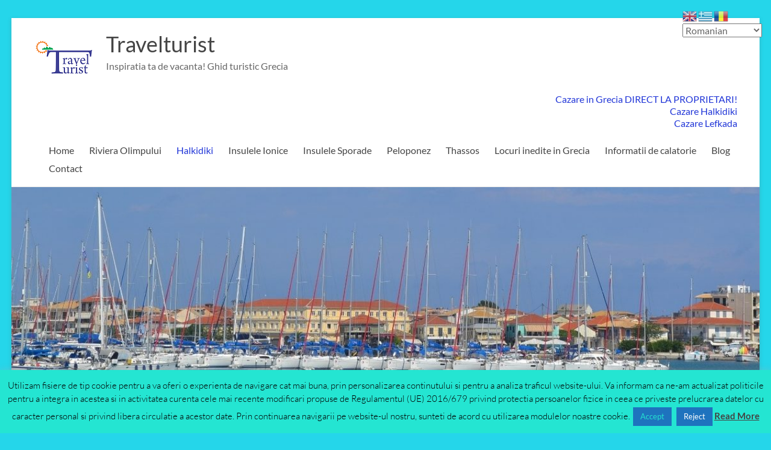

--- FILE ---
content_type: text/html; charset=UTF-8
request_url: https://travelturist.com/halkidiki/kassandra/
body_size: 22584
content:
<!DOCTYPE html>
<!--[if IE 7]>
<html class="ie ie7" lang="ro-RO">
<![endif]-->
<!--[if IE 8]>
<html class="ie ie8" lang="ro-RO">
<![endif]-->
<!--[if !(IE 7) & !(IE 8)]><!-->
<html lang="ro-RO">
<!--<![endif]-->
<head>
	<meta charset="UTF-8" />
	<meta name="viewport" content="width=device-width, initial-scale=1">
	<link rel="profile" href="http://gmpg.org/xfn/11" />
	<meta name='robots' content='index, follow, max-image-preview:large, max-snippet:-1, max-video-preview:-1' />
		<script type="text/javascript">
			window.wgm_map_queue = window.wgm_map_queue || [];
			window.wgm_gmap_api_loaded = function() {
				window.wgm_map_queue.forEach(function(f) { f(); });
				window.wgm_map_queue = [];
			};
		</script>
		
	<!-- This site is optimized with the Yoast SEO plugin v26.8 - https://yoast.com/product/yoast-seo-wordpress/ -->
	<title>Kassandra, incanta prin frumusetile naturale si viata activa de noapte</title>
	<meta name="description" content="Kassandra, bratul cel mai vestic din Halkidiki, este renumit pentru frumusetea sa naturala, dar si pentru viata activa de noapte, festivalurile anuale." />
	<link rel="canonical" href="https://travelturist.com/halkidiki/kassandra/" />
	<meta property="og:locale" content="ro_RO" />
	<meta property="og:type" content="article" />
	<meta property="og:title" content="Kassandra, incanta prin frumusetile naturale si viata activa de noapte" />
	<meta property="og:description" content="Kassandra, bratul cel mai vestic din Halkidiki, este renumit pentru frumusetea sa naturala, dar si pentru viata activa de noapte, festivalurile anuale." />
	<meta property="og:url" content="https://travelturist.com/halkidiki/kassandra/" />
	<meta property="og:site_name" content="Travelturist" />
	<meta property="article:publisher" content="https://www.facebook.com/Travel.Turist/" />
	<meta property="article:modified_time" content="2025-06-19T19:22:55+00:00" />
	<meta property="og:image" content="https://travelturist.com/wp-content/uploads/2018/03/kassandra.jpg" />
	<meta property="og:image:width" content="800" />
	<meta property="og:image:height" content="395" />
	<meta property="og:image:type" content="image/jpeg" />
	<meta name="twitter:card" content="summary_large_image" />
	<meta name="twitter:label1" content="Timp estimat pentru citire" />
	<meta name="twitter:data1" content="4 minute" />
	<script type="application/ld+json" class="yoast-schema-graph">{"@context":"https://schema.org","@graph":[{"@type":"WebPage","@id":"https://travelturist.com/halkidiki/kassandra/","url":"https://travelturist.com/halkidiki/kassandra/","name":"Kassandra, incanta prin frumusetile naturale si viata activa de noapte","isPartOf":{"@id":"https://travelturist.com/#website"},"primaryImageOfPage":{"@id":"https://travelturist.com/halkidiki/kassandra/#primaryimage"},"image":{"@id":"https://travelturist.com/halkidiki/kassandra/#primaryimage"},"thumbnailUrl":"https://travelturist.com/wp-content/uploads/2018/03/kassandra.jpg","datePublished":"2018-02-25T20:29:05+00:00","dateModified":"2025-06-19T19:22:55+00:00","description":"Kassandra, bratul cel mai vestic din Halkidiki, este renumit pentru frumusetea sa naturala, dar si pentru viata activa de noapte, festivalurile anuale.","breadcrumb":{"@id":"https://travelturist.com/halkidiki/kassandra/#breadcrumb"},"inLanguage":"ro-RO","potentialAction":[{"@type":"ReadAction","target":["https://travelturist.com/halkidiki/kassandra/"]}]},{"@type":"ImageObject","inLanguage":"ro-RO","@id":"https://travelturist.com/halkidiki/kassandra/#primaryimage","url":"https://travelturist.com/wp-content/uploads/2018/03/kassandra.jpg","contentUrl":"https://travelturist.com/wp-content/uploads/2018/03/kassandra.jpg","width":800,"height":395,"caption":"kassandra"},{"@type":"BreadcrumbList","@id":"https://travelturist.com/halkidiki/kassandra/#breadcrumb","itemListElement":[{"@type":"ListItem","position":1,"name":"Prima pagină","item":"https://travelturist.com/"},{"@type":"ListItem","position":2,"name":"Halkidiki","item":"https://travelturist.com/halkidiki/"},{"@type":"ListItem","position":3,"name":"Kassandra"}]},{"@type":"WebSite","@id":"https://travelturist.com/#website","url":"https://travelturist.com/","name":"Travelturist","description":"Inspiratia ta de vacanta! Ghid turistic Grecia","publisher":{"@id":"https://travelturist.com/#organization"},"potentialAction":[{"@type":"SearchAction","target":{"@type":"EntryPoint","urlTemplate":"https://travelturist.com/?s={search_term_string}"},"query-input":{"@type":"PropertyValueSpecification","valueRequired":true,"valueName":"search_term_string"}}],"inLanguage":"ro-RO"},{"@type":"Organization","@id":"https://travelturist.com/#organization","name":"SC TRAVEL TURIST COMTUR SRL","url":"https://travelturist.com/","logo":{"@type":"ImageObject","inLanguage":"ro-RO","@id":"https://travelturist.com/#/schema/logo/image/","url":"https://travelturist.com/wp-content/uploads/2018/02/sigla-travel-1.png","contentUrl":"https://travelturist.com/wp-content/uploads/2018/02/sigla-travel-1.png","width":512,"height":512,"caption":"SC TRAVEL TURIST COMTUR SRL"},"image":{"@id":"https://travelturist.com/#/schema/logo/image/"},"sameAs":["https://www.facebook.com/Travel.Turist/","https://www.linkedin.com/in/travel-turist-410a40158/","https://ro.pinterest.com/travelturist25com/","https://www.youtube.com/channel/UCO3ZlF3pOUoRQPW5waaUxvg?view_as=subscriber"]}]}</script>
	<!-- / Yoast SEO plugin. -->


<link rel='dns-prefetch' href='//maps.google.com' />
<link rel='dns-prefetch' href='//www.googletagmanager.com' />
<link rel='dns-prefetch' href='//fonts.googleapis.com' />
<link rel="alternate" title="oEmbed (JSON)" type="application/json+oembed" href="https://travelturist.com/wp-json/oembed/1.0/embed?url=https%3A%2F%2Ftravelturist.com%2Fhalkidiki%2Fkassandra%2F" />
<link rel="alternate" title="oEmbed (XML)" type="text/xml+oembed" href="https://travelturist.com/wp-json/oembed/1.0/embed?url=https%3A%2F%2Ftravelturist.com%2Fhalkidiki%2Fkassandra%2F&#038;format=xml" />
<style id='wp-img-auto-sizes-contain-inline-css' type='text/css'>
img:is([sizes=auto i],[sizes^="auto," i]){contain-intrinsic-size:3000px 1500px}
/*# sourceURL=wp-img-auto-sizes-contain-inline-css */
</style>

<style id='wp-emoji-styles-inline-css' type='text/css'>

	img.wp-smiley, img.emoji {
		display: inline !important;
		border: none !important;
		box-shadow: none !important;
		height: 1em !important;
		width: 1em !important;
		margin: 0 0.07em !important;
		vertical-align: -0.1em !important;
		background: none !important;
		padding: 0 !important;
	}
/*# sourceURL=wp-emoji-styles-inline-css */
</style>
<link rel='stylesheet' id='wp-block-library-css' href='https://travelturist.com/wp-includes/css/dist/block-library/style.min.css?ver=6.9' type='text/css' media='all' />
<style id='wp-block-heading-inline-css' type='text/css'>
h1:where(.wp-block-heading).has-background,h2:where(.wp-block-heading).has-background,h3:where(.wp-block-heading).has-background,h4:where(.wp-block-heading).has-background,h5:where(.wp-block-heading).has-background,h6:where(.wp-block-heading).has-background{padding:1.25em 2.375em}h1.has-text-align-left[style*=writing-mode]:where([style*=vertical-lr]),h1.has-text-align-right[style*=writing-mode]:where([style*=vertical-rl]),h2.has-text-align-left[style*=writing-mode]:where([style*=vertical-lr]),h2.has-text-align-right[style*=writing-mode]:where([style*=vertical-rl]),h3.has-text-align-left[style*=writing-mode]:where([style*=vertical-lr]),h3.has-text-align-right[style*=writing-mode]:where([style*=vertical-rl]),h4.has-text-align-left[style*=writing-mode]:where([style*=vertical-lr]),h4.has-text-align-right[style*=writing-mode]:where([style*=vertical-rl]),h5.has-text-align-left[style*=writing-mode]:where([style*=vertical-lr]),h5.has-text-align-right[style*=writing-mode]:where([style*=vertical-rl]),h6.has-text-align-left[style*=writing-mode]:where([style*=vertical-lr]),h6.has-text-align-right[style*=writing-mode]:where([style*=vertical-rl]){rotate:180deg}
/*# sourceURL=https://travelturist.com/wp-includes/blocks/heading/style.min.css */
</style>
<style id='wp-block-image-inline-css' type='text/css'>
.wp-block-image>a,.wp-block-image>figure>a{display:inline-block}.wp-block-image img{box-sizing:border-box;height:auto;max-width:100%;vertical-align:bottom}@media not (prefers-reduced-motion){.wp-block-image img.hide{visibility:hidden}.wp-block-image img.show{animation:show-content-image .4s}}.wp-block-image[style*=border-radius] img,.wp-block-image[style*=border-radius]>a{border-radius:inherit}.wp-block-image.has-custom-border img{box-sizing:border-box}.wp-block-image.aligncenter{text-align:center}.wp-block-image.alignfull>a,.wp-block-image.alignwide>a{width:100%}.wp-block-image.alignfull img,.wp-block-image.alignwide img{height:auto;width:100%}.wp-block-image .aligncenter,.wp-block-image .alignleft,.wp-block-image .alignright,.wp-block-image.aligncenter,.wp-block-image.alignleft,.wp-block-image.alignright{display:table}.wp-block-image .aligncenter>figcaption,.wp-block-image .alignleft>figcaption,.wp-block-image .alignright>figcaption,.wp-block-image.aligncenter>figcaption,.wp-block-image.alignleft>figcaption,.wp-block-image.alignright>figcaption{caption-side:bottom;display:table-caption}.wp-block-image .alignleft{float:left;margin:.5em 1em .5em 0}.wp-block-image .alignright{float:right;margin:.5em 0 .5em 1em}.wp-block-image .aligncenter{margin-left:auto;margin-right:auto}.wp-block-image :where(figcaption){margin-bottom:1em;margin-top:.5em}.wp-block-image.is-style-circle-mask img{border-radius:9999px}@supports ((-webkit-mask-image:none) or (mask-image:none)) or (-webkit-mask-image:none){.wp-block-image.is-style-circle-mask img{border-radius:0;-webkit-mask-image:url('data:image/svg+xml;utf8,<svg viewBox="0 0 100 100" xmlns="http://www.w3.org/2000/svg"><circle cx="50" cy="50" r="50"/></svg>');mask-image:url('data:image/svg+xml;utf8,<svg viewBox="0 0 100 100" xmlns="http://www.w3.org/2000/svg"><circle cx="50" cy="50" r="50"/></svg>');mask-mode:alpha;-webkit-mask-position:center;mask-position:center;-webkit-mask-repeat:no-repeat;mask-repeat:no-repeat;-webkit-mask-size:contain;mask-size:contain}}:root :where(.wp-block-image.is-style-rounded img,.wp-block-image .is-style-rounded img){border-radius:9999px}.wp-block-image figure{margin:0}.wp-lightbox-container{display:flex;flex-direction:column;position:relative}.wp-lightbox-container img{cursor:zoom-in}.wp-lightbox-container img:hover+button{opacity:1}.wp-lightbox-container button{align-items:center;backdrop-filter:blur(16px) saturate(180%);background-color:#5a5a5a40;border:none;border-radius:4px;cursor:zoom-in;display:flex;height:20px;justify-content:center;opacity:0;padding:0;position:absolute;right:16px;text-align:center;top:16px;width:20px;z-index:100}@media not (prefers-reduced-motion){.wp-lightbox-container button{transition:opacity .2s ease}}.wp-lightbox-container button:focus-visible{outline:3px auto #5a5a5a40;outline:3px auto -webkit-focus-ring-color;outline-offset:3px}.wp-lightbox-container button:hover{cursor:pointer;opacity:1}.wp-lightbox-container button:focus{opacity:1}.wp-lightbox-container button:focus,.wp-lightbox-container button:hover,.wp-lightbox-container button:not(:hover):not(:active):not(.has-background){background-color:#5a5a5a40;border:none}.wp-lightbox-overlay{box-sizing:border-box;cursor:zoom-out;height:100vh;left:0;overflow:hidden;position:fixed;top:0;visibility:hidden;width:100%;z-index:100000}.wp-lightbox-overlay .close-button{align-items:center;cursor:pointer;display:flex;justify-content:center;min-height:40px;min-width:40px;padding:0;position:absolute;right:calc(env(safe-area-inset-right) + 16px);top:calc(env(safe-area-inset-top) + 16px);z-index:5000000}.wp-lightbox-overlay .close-button:focus,.wp-lightbox-overlay .close-button:hover,.wp-lightbox-overlay .close-button:not(:hover):not(:active):not(.has-background){background:none;border:none}.wp-lightbox-overlay .lightbox-image-container{height:var(--wp--lightbox-container-height);left:50%;overflow:hidden;position:absolute;top:50%;transform:translate(-50%,-50%);transform-origin:top left;width:var(--wp--lightbox-container-width);z-index:9999999999}.wp-lightbox-overlay .wp-block-image{align-items:center;box-sizing:border-box;display:flex;height:100%;justify-content:center;margin:0;position:relative;transform-origin:0 0;width:100%;z-index:3000000}.wp-lightbox-overlay .wp-block-image img{height:var(--wp--lightbox-image-height);min-height:var(--wp--lightbox-image-height);min-width:var(--wp--lightbox-image-width);width:var(--wp--lightbox-image-width)}.wp-lightbox-overlay .wp-block-image figcaption{display:none}.wp-lightbox-overlay button{background:none;border:none}.wp-lightbox-overlay .scrim{background-color:#fff;height:100%;opacity:.9;position:absolute;width:100%;z-index:2000000}.wp-lightbox-overlay.active{visibility:visible}@media not (prefers-reduced-motion){.wp-lightbox-overlay.active{animation:turn-on-visibility .25s both}.wp-lightbox-overlay.active img{animation:turn-on-visibility .35s both}.wp-lightbox-overlay.show-closing-animation:not(.active){animation:turn-off-visibility .35s both}.wp-lightbox-overlay.show-closing-animation:not(.active) img{animation:turn-off-visibility .25s both}.wp-lightbox-overlay.zoom.active{animation:none;opacity:1;visibility:visible}.wp-lightbox-overlay.zoom.active .lightbox-image-container{animation:lightbox-zoom-in .4s}.wp-lightbox-overlay.zoom.active .lightbox-image-container img{animation:none}.wp-lightbox-overlay.zoom.active .scrim{animation:turn-on-visibility .4s forwards}.wp-lightbox-overlay.zoom.show-closing-animation:not(.active){animation:none}.wp-lightbox-overlay.zoom.show-closing-animation:not(.active) .lightbox-image-container{animation:lightbox-zoom-out .4s}.wp-lightbox-overlay.zoom.show-closing-animation:not(.active) .lightbox-image-container img{animation:none}.wp-lightbox-overlay.zoom.show-closing-animation:not(.active) .scrim{animation:turn-off-visibility .4s forwards}}@keyframes show-content-image{0%{visibility:hidden}99%{visibility:hidden}to{visibility:visible}}@keyframes turn-on-visibility{0%{opacity:0}to{opacity:1}}@keyframes turn-off-visibility{0%{opacity:1;visibility:visible}99%{opacity:0;visibility:visible}to{opacity:0;visibility:hidden}}@keyframes lightbox-zoom-in{0%{transform:translate(calc((-100vw + var(--wp--lightbox-scrollbar-width))/2 + var(--wp--lightbox-initial-left-position)),calc(-50vh + var(--wp--lightbox-initial-top-position))) scale(var(--wp--lightbox-scale))}to{transform:translate(-50%,-50%) scale(1)}}@keyframes lightbox-zoom-out{0%{transform:translate(-50%,-50%) scale(1);visibility:visible}99%{visibility:visible}to{transform:translate(calc((-100vw + var(--wp--lightbox-scrollbar-width))/2 + var(--wp--lightbox-initial-left-position)),calc(-50vh + var(--wp--lightbox-initial-top-position))) scale(var(--wp--lightbox-scale));visibility:hidden}}
/*# sourceURL=https://travelturist.com/wp-includes/blocks/image/style.min.css */
</style>
<style id='wp-block-image-theme-inline-css' type='text/css'>
:root :where(.wp-block-image figcaption){color:#555;font-size:13px;text-align:center}.is-dark-theme :root :where(.wp-block-image figcaption){color:#ffffffa6}.wp-block-image{margin:0 0 1em}
/*# sourceURL=https://travelturist.com/wp-includes/blocks/image/theme.min.css */
</style>
<style id='wp-block-paragraph-inline-css' type='text/css'>
.is-small-text{font-size:.875em}.is-regular-text{font-size:1em}.is-large-text{font-size:2.25em}.is-larger-text{font-size:3em}.has-drop-cap:not(:focus):first-letter{float:left;font-size:8.4em;font-style:normal;font-weight:100;line-height:.68;margin:.05em .1em 0 0;text-transform:uppercase}body.rtl .has-drop-cap:not(:focus):first-letter{float:none;margin-left:.1em}p.has-drop-cap.has-background{overflow:hidden}:root :where(p.has-background){padding:1.25em 2.375em}:where(p.has-text-color:not(.has-link-color)) a{color:inherit}p.has-text-align-left[style*="writing-mode:vertical-lr"],p.has-text-align-right[style*="writing-mode:vertical-rl"]{rotate:180deg}
/*# sourceURL=https://travelturist.com/wp-includes/blocks/paragraph/style.min.css */
</style>
<style id='global-styles-inline-css' type='text/css'>
:root{--wp--preset--aspect-ratio--square: 1;--wp--preset--aspect-ratio--4-3: 4/3;--wp--preset--aspect-ratio--3-4: 3/4;--wp--preset--aspect-ratio--3-2: 3/2;--wp--preset--aspect-ratio--2-3: 2/3;--wp--preset--aspect-ratio--16-9: 16/9;--wp--preset--aspect-ratio--9-16: 9/16;--wp--preset--color--black: #000000;--wp--preset--color--cyan-bluish-gray: #abb8c3;--wp--preset--color--white: #ffffff;--wp--preset--color--pale-pink: #f78da7;--wp--preset--color--vivid-red: #cf2e2e;--wp--preset--color--luminous-vivid-orange: #ff6900;--wp--preset--color--luminous-vivid-amber: #fcb900;--wp--preset--color--light-green-cyan: #7bdcb5;--wp--preset--color--vivid-green-cyan: #00d084;--wp--preset--color--pale-cyan-blue: #8ed1fc;--wp--preset--color--vivid-cyan-blue: #0693e3;--wp--preset--color--vivid-purple: #9b51e0;--wp--preset--gradient--vivid-cyan-blue-to-vivid-purple: linear-gradient(135deg,rgb(6,147,227) 0%,rgb(155,81,224) 100%);--wp--preset--gradient--light-green-cyan-to-vivid-green-cyan: linear-gradient(135deg,rgb(122,220,180) 0%,rgb(0,208,130) 100%);--wp--preset--gradient--luminous-vivid-amber-to-luminous-vivid-orange: linear-gradient(135deg,rgb(252,185,0) 0%,rgb(255,105,0) 100%);--wp--preset--gradient--luminous-vivid-orange-to-vivid-red: linear-gradient(135deg,rgb(255,105,0) 0%,rgb(207,46,46) 100%);--wp--preset--gradient--very-light-gray-to-cyan-bluish-gray: linear-gradient(135deg,rgb(238,238,238) 0%,rgb(169,184,195) 100%);--wp--preset--gradient--cool-to-warm-spectrum: linear-gradient(135deg,rgb(74,234,220) 0%,rgb(151,120,209) 20%,rgb(207,42,186) 40%,rgb(238,44,130) 60%,rgb(251,105,98) 80%,rgb(254,248,76) 100%);--wp--preset--gradient--blush-light-purple: linear-gradient(135deg,rgb(255,206,236) 0%,rgb(152,150,240) 100%);--wp--preset--gradient--blush-bordeaux: linear-gradient(135deg,rgb(254,205,165) 0%,rgb(254,45,45) 50%,rgb(107,0,62) 100%);--wp--preset--gradient--luminous-dusk: linear-gradient(135deg,rgb(255,203,112) 0%,rgb(199,81,192) 50%,rgb(65,88,208) 100%);--wp--preset--gradient--pale-ocean: linear-gradient(135deg,rgb(255,245,203) 0%,rgb(182,227,212) 50%,rgb(51,167,181) 100%);--wp--preset--gradient--electric-grass: linear-gradient(135deg,rgb(202,248,128) 0%,rgb(113,206,126) 100%);--wp--preset--gradient--midnight: linear-gradient(135deg,rgb(2,3,129) 0%,rgb(40,116,252) 100%);--wp--preset--font-size--small: 13px;--wp--preset--font-size--medium: 20px;--wp--preset--font-size--large: 36px;--wp--preset--font-size--x-large: 42px;--wp--preset--spacing--20: 0.44rem;--wp--preset--spacing--30: 0.67rem;--wp--preset--spacing--40: 1rem;--wp--preset--spacing--50: 1.5rem;--wp--preset--spacing--60: 2.25rem;--wp--preset--spacing--70: 3.38rem;--wp--preset--spacing--80: 5.06rem;--wp--preset--shadow--natural: 6px 6px 9px rgba(0, 0, 0, 0.2);--wp--preset--shadow--deep: 12px 12px 50px rgba(0, 0, 0, 0.4);--wp--preset--shadow--sharp: 6px 6px 0px rgba(0, 0, 0, 0.2);--wp--preset--shadow--outlined: 6px 6px 0px -3px rgb(255, 255, 255), 6px 6px rgb(0, 0, 0);--wp--preset--shadow--crisp: 6px 6px 0px rgb(0, 0, 0);}:root { --wp--style--global--content-size: 760px;--wp--style--global--wide-size: 1160px; }:where(body) { margin: 0; }.wp-site-blocks > .alignleft { float: left; margin-right: 2em; }.wp-site-blocks > .alignright { float: right; margin-left: 2em; }.wp-site-blocks > .aligncenter { justify-content: center; margin-left: auto; margin-right: auto; }:where(.wp-site-blocks) > * { margin-block-start: 24px; margin-block-end: 0; }:where(.wp-site-blocks) > :first-child { margin-block-start: 0; }:where(.wp-site-blocks) > :last-child { margin-block-end: 0; }:root { --wp--style--block-gap: 24px; }:root :where(.is-layout-flow) > :first-child{margin-block-start: 0;}:root :where(.is-layout-flow) > :last-child{margin-block-end: 0;}:root :where(.is-layout-flow) > *{margin-block-start: 24px;margin-block-end: 0;}:root :where(.is-layout-constrained) > :first-child{margin-block-start: 0;}:root :where(.is-layout-constrained) > :last-child{margin-block-end: 0;}:root :where(.is-layout-constrained) > *{margin-block-start: 24px;margin-block-end: 0;}:root :where(.is-layout-flex){gap: 24px;}:root :where(.is-layout-grid){gap: 24px;}.is-layout-flow > .alignleft{float: left;margin-inline-start: 0;margin-inline-end: 2em;}.is-layout-flow > .alignright{float: right;margin-inline-start: 2em;margin-inline-end: 0;}.is-layout-flow > .aligncenter{margin-left: auto !important;margin-right: auto !important;}.is-layout-constrained > .alignleft{float: left;margin-inline-start: 0;margin-inline-end: 2em;}.is-layout-constrained > .alignright{float: right;margin-inline-start: 2em;margin-inline-end: 0;}.is-layout-constrained > .aligncenter{margin-left: auto !important;margin-right: auto !important;}.is-layout-constrained > :where(:not(.alignleft):not(.alignright):not(.alignfull)){max-width: var(--wp--style--global--content-size);margin-left: auto !important;margin-right: auto !important;}.is-layout-constrained > .alignwide{max-width: var(--wp--style--global--wide-size);}body .is-layout-flex{display: flex;}.is-layout-flex{flex-wrap: wrap;align-items: center;}.is-layout-flex > :is(*, div){margin: 0;}body .is-layout-grid{display: grid;}.is-layout-grid > :is(*, div){margin: 0;}body{padding-top: 0px;padding-right: 0px;padding-bottom: 0px;padding-left: 0px;}a:where(:not(.wp-element-button)){text-decoration: underline;}:root :where(.wp-element-button, .wp-block-button__link){background-color: #32373c;border-width: 0;color: #fff;font-family: inherit;font-size: inherit;font-style: inherit;font-weight: inherit;letter-spacing: inherit;line-height: inherit;padding-top: calc(0.667em + 2px);padding-right: calc(1.333em + 2px);padding-bottom: calc(0.667em + 2px);padding-left: calc(1.333em + 2px);text-decoration: none;text-transform: inherit;}.has-black-color{color: var(--wp--preset--color--black) !important;}.has-cyan-bluish-gray-color{color: var(--wp--preset--color--cyan-bluish-gray) !important;}.has-white-color{color: var(--wp--preset--color--white) !important;}.has-pale-pink-color{color: var(--wp--preset--color--pale-pink) !important;}.has-vivid-red-color{color: var(--wp--preset--color--vivid-red) !important;}.has-luminous-vivid-orange-color{color: var(--wp--preset--color--luminous-vivid-orange) !important;}.has-luminous-vivid-amber-color{color: var(--wp--preset--color--luminous-vivid-amber) !important;}.has-light-green-cyan-color{color: var(--wp--preset--color--light-green-cyan) !important;}.has-vivid-green-cyan-color{color: var(--wp--preset--color--vivid-green-cyan) !important;}.has-pale-cyan-blue-color{color: var(--wp--preset--color--pale-cyan-blue) !important;}.has-vivid-cyan-blue-color{color: var(--wp--preset--color--vivid-cyan-blue) !important;}.has-vivid-purple-color{color: var(--wp--preset--color--vivid-purple) !important;}.has-black-background-color{background-color: var(--wp--preset--color--black) !important;}.has-cyan-bluish-gray-background-color{background-color: var(--wp--preset--color--cyan-bluish-gray) !important;}.has-white-background-color{background-color: var(--wp--preset--color--white) !important;}.has-pale-pink-background-color{background-color: var(--wp--preset--color--pale-pink) !important;}.has-vivid-red-background-color{background-color: var(--wp--preset--color--vivid-red) !important;}.has-luminous-vivid-orange-background-color{background-color: var(--wp--preset--color--luminous-vivid-orange) !important;}.has-luminous-vivid-amber-background-color{background-color: var(--wp--preset--color--luminous-vivid-amber) !important;}.has-light-green-cyan-background-color{background-color: var(--wp--preset--color--light-green-cyan) !important;}.has-vivid-green-cyan-background-color{background-color: var(--wp--preset--color--vivid-green-cyan) !important;}.has-pale-cyan-blue-background-color{background-color: var(--wp--preset--color--pale-cyan-blue) !important;}.has-vivid-cyan-blue-background-color{background-color: var(--wp--preset--color--vivid-cyan-blue) !important;}.has-vivid-purple-background-color{background-color: var(--wp--preset--color--vivid-purple) !important;}.has-black-border-color{border-color: var(--wp--preset--color--black) !important;}.has-cyan-bluish-gray-border-color{border-color: var(--wp--preset--color--cyan-bluish-gray) !important;}.has-white-border-color{border-color: var(--wp--preset--color--white) !important;}.has-pale-pink-border-color{border-color: var(--wp--preset--color--pale-pink) !important;}.has-vivid-red-border-color{border-color: var(--wp--preset--color--vivid-red) !important;}.has-luminous-vivid-orange-border-color{border-color: var(--wp--preset--color--luminous-vivid-orange) !important;}.has-luminous-vivid-amber-border-color{border-color: var(--wp--preset--color--luminous-vivid-amber) !important;}.has-light-green-cyan-border-color{border-color: var(--wp--preset--color--light-green-cyan) !important;}.has-vivid-green-cyan-border-color{border-color: var(--wp--preset--color--vivid-green-cyan) !important;}.has-pale-cyan-blue-border-color{border-color: var(--wp--preset--color--pale-cyan-blue) !important;}.has-vivid-cyan-blue-border-color{border-color: var(--wp--preset--color--vivid-cyan-blue) !important;}.has-vivid-purple-border-color{border-color: var(--wp--preset--color--vivid-purple) !important;}.has-vivid-cyan-blue-to-vivid-purple-gradient-background{background: var(--wp--preset--gradient--vivid-cyan-blue-to-vivid-purple) !important;}.has-light-green-cyan-to-vivid-green-cyan-gradient-background{background: var(--wp--preset--gradient--light-green-cyan-to-vivid-green-cyan) !important;}.has-luminous-vivid-amber-to-luminous-vivid-orange-gradient-background{background: var(--wp--preset--gradient--luminous-vivid-amber-to-luminous-vivid-orange) !important;}.has-luminous-vivid-orange-to-vivid-red-gradient-background{background: var(--wp--preset--gradient--luminous-vivid-orange-to-vivid-red) !important;}.has-very-light-gray-to-cyan-bluish-gray-gradient-background{background: var(--wp--preset--gradient--very-light-gray-to-cyan-bluish-gray) !important;}.has-cool-to-warm-spectrum-gradient-background{background: var(--wp--preset--gradient--cool-to-warm-spectrum) !important;}.has-blush-light-purple-gradient-background{background: var(--wp--preset--gradient--blush-light-purple) !important;}.has-blush-bordeaux-gradient-background{background: var(--wp--preset--gradient--blush-bordeaux) !important;}.has-luminous-dusk-gradient-background{background: var(--wp--preset--gradient--luminous-dusk) !important;}.has-pale-ocean-gradient-background{background: var(--wp--preset--gradient--pale-ocean) !important;}.has-electric-grass-gradient-background{background: var(--wp--preset--gradient--electric-grass) !important;}.has-midnight-gradient-background{background: var(--wp--preset--gradient--midnight) !important;}.has-small-font-size{font-size: var(--wp--preset--font-size--small) !important;}.has-medium-font-size{font-size: var(--wp--preset--font-size--medium) !important;}.has-large-font-size{font-size: var(--wp--preset--font-size--large) !important;}.has-x-large-font-size{font-size: var(--wp--preset--font-size--x-large) !important;}
/*# sourceURL=global-styles-inline-css */
</style>
<style id='core-block-supports-inline-css' type='text/css'>
.wp-elements-059a601b62f00bc98fbb03342960983b a:where(:not(.wp-element-button)){color:var(--wp--preset--color--black);}.wp-elements-c5613625c69365bb2f1c666e50b437df a:where(:not(.wp-element-button)){color:var(--wp--preset--color--black);}.wp-elements-07c43402547aa5ea11cdc357e7bf8433 a:where(:not(.wp-element-button)){color:var(--wp--preset--color--black);}.wp-elements-4852ded0ded3ef9345426b384a199c87 a:where(:not(.wp-element-button)){color:var(--wp--preset--color--black);}.wp-elements-f829806445b8e032e55360d6d12a1331 a:where(:not(.wp-element-button)){color:var(--wp--preset--color--black);}.wp-elements-421df2fc15e5c904c662cc42e6780219 a:where(:not(.wp-element-button)){color:var(--wp--preset--color--black);}.wp-elements-46b9de0fb3cc216a7f6349e4895c7119 a:where(:not(.wp-element-button)){color:var(--wp--preset--color--black);}.wp-elements-6c2999d004a3d5ec22f1a091b4929e6e a:where(:not(.wp-element-button)){color:var(--wp--preset--color--black);}.wp-elements-5ed60cd074c5aa8251a410e07e18ee49 a:where(:not(.wp-element-button)){color:var(--wp--preset--color--black);}.wp-elements-a2fdb01088e207f73a2a154b60509ed8 a:where(:not(.wp-element-button)){color:var(--wp--preset--color--black);}.wp-elements-94467e7b2a0a3f60d6651bd2795d1e8c a:where(:not(.wp-element-button)){color:var(--wp--preset--color--black);}.wp-elements-d16349b1627a8b0ea5f73aae96f80b5b a:where(:not(.wp-element-button)){color:var(--wp--preset--color--black);}.wp-elements-ff944cca81b0a2b442b9bb3d14d734ab a:where(:not(.wp-element-button)){color:var(--wp--preset--color--black);}.wp-elements-3842e16827dadebd70c167f3dbf25a3f a:where(:not(.wp-element-button)){color:var(--wp--preset--color--black);}.wp-elements-bd9cc291eb15b5c9b81309361b19bf62 a:where(:not(.wp-element-button)){color:var(--wp--preset--color--black);}.wp-elements-c519d23928e7c584594fd8bdb7232762 a:where(:not(.wp-element-button)){color:var(--wp--preset--color--black);}.wp-elements-158a9b84791ff1720bb07c1257d8f509 a:where(:not(.wp-element-button)){color:var(--wp--preset--color--black);}.wp-elements-0d3a2daeeea8c3032449f9c299770265 a:where(:not(.wp-element-button)){color:var(--wp--preset--color--black);}.wp-elements-b8277de4da0156950275081394f41e69 a:where(:not(.wp-element-button)){color:var(--wp--preset--color--black);}.wp-elements-5606cec3f0ed37670e59fbf07039f844 a:where(:not(.wp-element-button)){color:var(--wp--preset--color--black);}.wp-elements-0d6b4af0e75369b8d7c670a5b3e9b2ce a:where(:not(.wp-element-button)){color:var(--wp--preset--color--black);}.wp-elements-624433b604490b8be9b62e557035f486 a:where(:not(.wp-element-button)){color:var(--wp--preset--color--black);}
/*# sourceURL=core-block-supports-inline-css */
</style>

<link rel='stylesheet' id='cookie-law-info-css' href='https://travelturist.com/wp-content/plugins/cookie-law-info/legacy/public/css/cookie-law-info-public.css?ver=3.4.0' type='text/css' media='all' />
<link rel='stylesheet' id='cookie-law-info-gdpr-css' href='https://travelturist.com/wp-content/plugins/cookie-law-info/legacy/public/css/cookie-law-info-gdpr.css?ver=3.4.0' type='text/css' media='all' />
<link rel='stylesheet' id='cresta-social-crestafont-css' href='https://travelturist.com/wp-content/plugins/cresta-social-share-counter/css/csscfont.min.css?ver=2.9.9.6' type='text/css' media='all' />
<link rel='stylesheet' id='cresta-social-wp-style-css' href='https://travelturist.com/wp-content/plugins/cresta-social-share-counter/css/cresta-wp-css.min.css?ver=2.9.9.6' type='text/css' media='all' />
<link rel='stylesheet' id='cresta-social-googlefonts-css' href='//fonts.googleapis.com/css?family=Noto+Sans:400,700&#038;display=swap' type='text/css' media='all' />
<link rel='stylesheet' id='wgm-select2-css-css' href='https://travelturist.com/wp-content/plugins/gmap-embed/admin/assets/third-party/select2/css/select2.min.css?ver=4.1.0-rc.0' type='text/css' media='all' />
<link rel='stylesheet' id='wgm-design-system-css-css' href='https://travelturist.com/wp-content/plugins/gmap-embed/admin/assets/css/wgm-design-system.css?ver=1769462113' type='text/css' media='all' />
<link rel='stylesheet' id='wp-gmap-front-custom-style-css-css' href='https://travelturist.com/wp-content/plugins/gmap-embed/public/assets/css/front_custom_style.css?ver=1769462113' type='text/css' media='all' />
<link rel='stylesheet' id='font-awesome-4-css' href='https://travelturist.com/wp-content/themes/spacious/font-awesome/library/font-awesome/css/v4-shims.min.css?ver=4.7.0' type='text/css' media='all' />
<link rel='stylesheet' id='font-awesome-all-css' href='https://travelturist.com/wp-content/themes/spacious/font-awesome/library/font-awesome/css/all.min.css?ver=6.7.2' type='text/css' media='all' />
<link rel='stylesheet' id='font-awesome-solid-css' href='https://travelturist.com/wp-content/themes/spacious/font-awesome/library/font-awesome/css/solid.min.css?ver=6.7.2' type='text/css' media='all' />
<link rel='stylesheet' id='font-awesome-regular-css' href='https://travelturist.com/wp-content/themes/spacious/font-awesome/library/font-awesome/css/regular.min.css?ver=6.7.2' type='text/css' media='all' />
<link rel='stylesheet' id='font-awesome-brands-css' href='https://travelturist.com/wp-content/themes/spacious/font-awesome/library/font-awesome/css/brands.min.css?ver=6.7.2' type='text/css' media='all' />
<link rel='stylesheet' id='spacious_style-css' href='https://travelturist.com/wp-content/themes/spacious/style.css?ver=6.9' type='text/css' media='all' />
<style id='spacious_style-inline-css' type='text/css'>
.previous a:hover, .next a:hover, a, #site-title a:hover, .main-navigation ul li.current_page_item a, .main-navigation ul li:hover > a, .main-navigation ul li ul li a:hover, .main-navigation ul li ul li:hover > a, .main-navigation ul li.current-menu-item ul li a:hover, .main-navigation ul li:hover > .sub-toggle, .main-navigation a:hover, .main-navigation ul li.current-menu-item a, .main-navigation ul li.current_page_ancestor a, .main-navigation ul li.current-menu-ancestor a, .main-navigation ul li.current_page_item a, .main-navigation ul li:hover > a, .small-menu a:hover, .small-menu ul li.current-menu-item a, .small-menu ul li.current_page_ancestor a, .small-menu ul li.current-menu-ancestor a, .small-menu ul li.current_page_item a, .small-menu ul li:hover > a, .breadcrumb a:hover, .tg-one-half .widget-title a:hover, .tg-one-third .widget-title a:hover, .tg-one-fourth .widget-title a:hover, .pagination a span:hover, #content .comments-area a.comment-permalink:hover, .comments-area .comment-author-link a:hover, .comment .comment-reply-link:hover, .nav-previous a:hover, .nav-next a:hover, #wp-calendar #today, .footer-widgets-area a:hover, .footer-socket-wrapper .copyright a:hover, .read-more, .more-link, .post .entry-title a:hover, .page .entry-title a:hover, .post .entry-meta a:hover, .type-page .entry-meta a:hover, .single #content .tags a:hover, .widget_testimonial .testimonial-icon:before, .header-action .search-wrapper:hover .fa{color:#2237d8;}.spacious-button, input[type="reset"], input[type="button"], input[type="submit"], button, #featured-slider .slider-read-more-button, #controllers a:hover, #controllers a.active, .pagination span ,.site-header .menu-toggle:hover, .call-to-action-button, .comments-area .comment-author-link span, a#back-top:before, .post .entry-meta .read-more-link, a#scroll-up, .search-form span, .main-navigation .tg-header-button-wrap.button-one a{background-color:#2237d8;}.main-small-navigation li:hover, .main-small-navigation ul > .current_page_item, .main-small-navigation ul > .current-menu-item, .spacious-woocommerce-cart-views .cart-value{background:#2237d8;}.main-navigation ul li ul, .widget_testimonial .testimonial-post{border-top-color:#2237d8;}blockquote, .call-to-action-content-wrapper{border-left-color:#2237d8;}.site-header .menu-toggle:hover.entry-meta a.read-more:hover,#featured-slider .slider-read-more-button:hover,.call-to-action-button:hover,.entry-meta .read-more-link:hover,.spacious-button:hover, input[type="reset"]:hover, input[type="button"]:hover, input[type="submit"]:hover, button:hover{background:#0005a6;}.pagination a span:hover, .main-navigation .tg-header-button-wrap.button-one a{border-color:#2237d8;}.widget-title span{border-bottom-color:#2237d8;}.widget_service_block a.more-link:hover, .widget_featured_single_post a.read-more:hover,#secondary a:hover,logged-in-as:hover  a,.single-page p a:hover{color:#0005a6;}.main-navigation .tg-header-button-wrap.button-one a:hover{background-color:#0005a6;}
/*# sourceURL=spacious_style-inline-css */
</style>
<link rel='stylesheet' id='spacious-genericons-css' href='https://travelturist.com/wp-content/themes/spacious/genericons/genericons.css?ver=3.3.1' type='text/css' media='all' />
<link rel='stylesheet' id='spacious-font-awesome-css' href='https://travelturist.com/wp-content/themes/spacious/font-awesome/css/font-awesome.min.css?ver=4.7.1' type='text/css' media='all' />
<script type="text/javascript" src="https://travelturist.com/wp-includes/js/jquery/jquery.min.js?ver=3.7.1" id="jquery-core-js"></script>
<script type="text/javascript" src="https://travelturist.com/wp-includes/js/jquery/jquery-migrate.min.js?ver=3.4.1" id="jquery-migrate-js"></script>
<script type="text/javascript" id="cookie-law-info-js-extra">
/* <![CDATA[ */
var Cli_Data = {"nn_cookie_ids":[],"cookielist":[],"non_necessary_cookies":[],"ccpaEnabled":"","ccpaRegionBased":"","ccpaBarEnabled":"","strictlyEnabled":["necessary","obligatoire"],"ccpaType":"gdpr","js_blocking":"","custom_integration":"","triggerDomRefresh":"","secure_cookies":""};
var cli_cookiebar_settings = {"animate_speed_hide":"500","animate_speed_show":"500","background":"#24e5d2","border":"#1e30bc","border_on":"","button_1_button_colour":"#1e73be","button_1_button_hover":"#185c98","button_1_link_colour":"#24e2cf","button_1_as_button":"1","button_1_new_win":"","button_2_button_colour":"#ffffff","button_2_button_hover":"#cccccc","button_2_link_colour":"#444","button_2_as_button":"","button_2_hidebar":"1","button_3_button_colour":"#1e73be","button_3_button_hover":"#185c98","button_3_link_colour":"#ffffff","button_3_as_button":"1","button_3_new_win":"","button_4_button_colour":"#000","button_4_button_hover":"#000000","button_4_link_colour":"#fff","button_4_as_button":"1","button_7_button_colour":"#61a229","button_7_button_hover":"#4e8221","button_7_link_colour":"#fff","button_7_as_button":"1","button_7_new_win":"","font_family":"inherit","header_fix":"","notify_animate_hide":"1","notify_animate_show":"1","notify_div_id":"#cookie-law-info-bar","notify_position_horizontal":"right","notify_position_vertical":"bottom","scroll_close":"","scroll_close_reload":"","accept_close_reload":"","reject_close_reload":"","showagain_tab":"1","showagain_background":"#fff","showagain_border":"#000","showagain_div_id":"#cookie-law-info-again","showagain_x_position":"100px","text":"#000","show_once_yn":"","show_once":"10000","logging_on":"","as_popup":"","popup_overlay":"1","bar_heading_text":"","cookie_bar_as":"banner","popup_showagain_position":"bottom-right","widget_position":"left"};
var log_object = {"ajax_url":"https://travelturist.com/wp-admin/admin-ajax.php"};
//# sourceURL=cookie-law-info-js-extra
/* ]]> */
</script>
<script type="text/javascript" src="https://travelturist.com/wp-content/plugins/cookie-law-info/legacy/public/js/cookie-law-info-public.js?ver=3.4.0" id="cookie-law-info-js"></script>
<script type="text/javascript" async defer src="https://maps.google.com/maps/api/js?key=AIzaSyCQYDZCZHvPIVnwIi-5rTMrqBsaEyfvQzc&amp;libraries=places&amp;language=en&amp;region=US&amp;callback=wgm_gmap_api_loaded&amp;ver=6.9" id="wp-gmap-api-js"></script>
<script type="text/javascript" id="wp-gmap-api-js-after">
/* <![CDATA[ */
/* <![CDATA[ */

var wgm_status = {"p_v":"1.9.6","p_d_v":"20260126","l_api":"always","p_api":"N","i_p":true,"d_f_s_c":"N","d_s_v":"N","d_z_c":"N","d_p_c":"N","d_m_t_c":"N","d_m_w_z":"N","d_m_d":"N","d_m_d_c_z":"N","e_d_f_a_c":"N","lng":"en","reg":"US","d_u":"km","m_r":"administrator","php_v":"7.4.33","wp_v":"6.9"};
/* ]]]]><![CDATA[> */
//# sourceURL=wp-gmap-api-js-after
/* ]]> */
</script>
<script type="text/javascript" src="https://travelturist.com/wp-content/themes/spacious/js/spacious-custom.js?ver=6.9" id="spacious-custom-js"></script>

<!-- Google tag (gtag.js) snippet added by Site Kit -->
<!-- Google Analytics snippet added by Site Kit -->
<script type="text/javascript" src="https://www.googletagmanager.com/gtag/js?id=GT-K8FVDDPL" id="google_gtagjs-js" async></script>
<script type="text/javascript" id="google_gtagjs-js-after">
/* <![CDATA[ */
window.dataLayer = window.dataLayer || [];function gtag(){dataLayer.push(arguments);}
gtag("set","linker",{"domains":["travelturist.com"]});
gtag("js", new Date());
gtag("set", "developer_id.dZTNiMT", true);
gtag("config", "GT-K8FVDDPL");
 window._googlesitekit = window._googlesitekit || {}; window._googlesitekit.throttledEvents = []; window._googlesitekit.gtagEvent = (name, data) => { var key = JSON.stringify( { name, data } ); if ( !! window._googlesitekit.throttledEvents[ key ] ) { return; } window._googlesitekit.throttledEvents[ key ] = true; setTimeout( () => { delete window._googlesitekit.throttledEvents[ key ]; }, 5 ); gtag( "event", name, { ...data, event_source: "site-kit" } ); }; 
//# sourceURL=google_gtagjs-js-after
/* ]]> */
</script>
<link rel="https://api.w.org/" href="https://travelturist.com/wp-json/" /><link rel="alternate" title="JSON" type="application/json" href="https://travelturist.com/wp-json/wp/v2/pages/861" /><meta name="generator" content="WordPress 6.9" />
<link rel='shortlink' href='https://travelturist.com/?p=861' />
<style id='cresta-social-share-counter-inline-css'>.cresta-share-icon .sbutton {text-shadow: 1px 1px 0px rgba(0, 0, 0, .4);}.cresta-share-icon .sbutton {font-family: 'Noto Sans', sans-serif;}#crestashareiconincontent {float: left;}</style><meta name="generator" content="Site Kit by Google 1.171.0" /><meta name="monetag" content="689327dbd0d58afd177b8bbb4b3e6522">	<style type="text/css">
			#site-title a {
			color: 1f65c1;
		}
		#site-description {
			color: 1f65c1;
		}
		</style>
	<style type="text/css" id="custom-background-css">
body.custom-background { background-color: #25d6ea; }
</style>
	<link rel="icon" href="https://travelturist.com/wp-content/uploads/2018/02/cropped-sigla-travel-32x32.png" sizes="32x32" />
<link rel="icon" href="https://travelturist.com/wp-content/uploads/2018/02/cropped-sigla-travel-192x192.png" sizes="192x192" />
<link rel="apple-touch-icon" href="https://travelturist.com/wp-content/uploads/2018/02/cropped-sigla-travel-180x180.png" />
<meta name="msapplication-TileImage" content="https://travelturist.com/wp-content/uploads/2018/02/cropped-sigla-travel-270x270.png" />
		<style type="text/css"> blockquote { border-left: 3px solid #2237d8; }
			.spacious-button, input[type="reset"], input[type="button"], input[type="submit"], button { background-color: #2237d8; }
			.previous a:hover, .next a:hover { 	color: #2237d8; }
			a { color: #2237d8; }
			#site-title a:hover { color: #2237d8; }
			.main-navigation ul li.current_page_item a, .main-navigation ul li:hover > a { color: #2237d8; }
			.main-navigation ul li ul { border-top: 1px solid #2237d8; }
			.main-navigation ul li ul li a:hover, .main-navigation ul li ul li:hover > a, .main-navigation ul li.current-menu-item ul li a:hover, .main-navigation ul li:hover > .sub-toggle { color: #2237d8; }
			.site-header .menu-toggle:hover.entry-meta a.read-more:hover,#featured-slider .slider-read-more-button:hover,.call-to-action-button:hover,.entry-meta .read-more-link:hover,.spacious-button:hover, input[type="reset"]:hover, input[type="button"]:hover, input[type="submit"]:hover, button:hover { background: #0005a6; }
			.main-small-navigation li:hover { background: #2237d8; }
			.main-small-navigation ul > .current_page_item, .main-small-navigation ul > .current-menu-item { background: #2237d8; }
			.main-navigation a:hover, .main-navigation ul li.current-menu-item a, .main-navigation ul li.current_page_ancestor a, .main-navigation ul li.current-menu-ancestor a, .main-navigation ul li.current_page_item a, .main-navigation ul li:hover > a  { color: #2237d8; }
			.small-menu a:hover, .small-menu ul li.current-menu-item a, .small-menu ul li.current_page_ancestor a, .small-menu ul li.current-menu-ancestor a, .small-menu ul li.current_page_item a, .small-menu ul li:hover > a { color: #2237d8; }
			#featured-slider .slider-read-more-button { background-color: #2237d8; }
			#controllers a:hover, #controllers a.active { background-color: #2237d8; color: #2237d8; }
			.widget_service_block a.more-link:hover, .widget_featured_single_post a.read-more:hover,#secondary a:hover,logged-in-as:hover  a,.single-page p a:hover{ color: #0005a6; }
			.breadcrumb a:hover { color: #2237d8; }
			.tg-one-half .widget-title a:hover, .tg-one-third .widget-title a:hover, .tg-one-fourth .widget-title a:hover { color: #2237d8; }
			.pagination span ,.site-header .menu-toggle:hover{ background-color: #2237d8; }
			.pagination a span:hover { color: #2237d8; border-color: #2237d8; }
			.widget_testimonial .testimonial-post { border-color: #2237d8 #EAEAEA #EAEAEA #EAEAEA; }
			.call-to-action-content-wrapper { border-color: #EAEAEA #EAEAEA #EAEAEA #2237d8; }
			.call-to-action-button { background-color: #2237d8; }
			#content .comments-area a.comment-permalink:hover { color: #2237d8; }
			.comments-area .comment-author-link a:hover { color: #2237d8; }
			.comments-area .comment-author-link span { background-color: #2237d8; }
			.comment .comment-reply-link:hover { color: #2237d8; }
			.nav-previous a:hover, .nav-next a:hover { color: #2237d8; }
			#wp-calendar #today { color: #2237d8; }
			.widget-title span { border-bottom: 2px solid #2237d8; }
			.footer-widgets-area a:hover { color: #2237d8 !important; }
			.footer-socket-wrapper .copyright a:hover { color: #2237d8; }
			a#back-top:before { background-color: #2237d8; }
			.read-more, .more-link { color: #2237d8; }
			.post .entry-title a:hover, .page .entry-title a:hover { color: #2237d8; }
			.post .entry-meta .read-more-link { background-color: #2237d8; }
			.post .entry-meta a:hover, .type-page .entry-meta a:hover { color: #2237d8; }
			.single #content .tags a:hover { color: #2237d8; }
			.widget_testimonial .testimonial-icon:before { color: #2237d8; }
			a#scroll-up { background-color: #2237d8; }
			.search-form span { background-color: #2237d8; }.header-action .search-wrapper:hover .fa{ color: #2237d8} .spacious-woocommerce-cart-views .cart-value { background:#2237d8}.main-navigation .tg-header-button-wrap.button-one a{background-color:#2237d8} .main-navigation .tg-header-button-wrap.button-one a{border-color:#2237d8}.main-navigation .tg-header-button-wrap.button-one a:hover{background-color:#0005a6}.main-navigation .tg-header-button-wrap.button-one a:hover{border-color:#0005a6}</style>
						<style type="text/css" id="c4wp-checkout-css">
					.woocommerce-checkout .c4wp_captcha_field {
						margin-bottom: 10px;
						margin-top: 15px;
						position: relative;
						display: inline-block;
					}
				</style>
							<style type="text/css" id="c4wp-v3-lp-form-css">
				.login #login, .login #lostpasswordform {
					min-width: 350px !important;
				}
				.wpforms-field-c4wp iframe {
					width: 100% !important;
				}
			</style>
			<link rel='stylesheet' id='rpwe-style-css' href='https://travelturist.com/wp-content/plugins/recent-posts-widget-extended/assets/css/rpwe-frontend.css?ver=2.0.2' type='text/css' media='all' />
<style id='breadcrumb-style-inline-css' type='text/css'>

        .breadcrumb-container {
            font-size: 13px;
        }
        .breadcrumb-container ul {
            margin: 0;
            padding: 0;
        }
        .breadcrumb-container li {
            box-sizing: unset;
            display: inline-block;
            margin: 0;
            padding: 0;
        }
        .breadcrumb-container li a {
            box-sizing: unset;
            padding: 0 10px;
        }
        .breadcrumb-container {
                    }

        .breadcrumb-container li a {
            color: #ffffff !important;
                    }

        .breadcrumb-container li .separator {
            color: #ffffff !important;
                    }
        .breadcrumb-container li:last-child .separator {
            display: none;
        }
        .breadcrumb-container.theme1 li {
            margin: 0;
            padding: 0;
        }
        .breadcrumb-container.theme1 a {
            background: #1e73be;
            display: inline-block;
            margin: 0 5px;
            padding: 5px 10px;
            text-decoration: none;
        }
    
/*# sourceURL=breadcrumb-style-inline-css */
</style>
</head>

<body class="wp-singular page-template-default page page-id-861 page-parent page-child parent-pageid-501 custom-background wp-custom-logo wp-embed-responsive wp-theme-spacious  narrow-1218">


<div id="page" class="hfeed site">
	<a class="skip-link screen-reader-text" href="#main">Skip to content</a>

	
	
	<header id="masthead" class="site-header clearfix spacious-header-display-one">

		
		
		<div id="header-text-nav-container" class="">

			<div class="inner-wrap" id="spacious-header-display-one">

				<div id="header-text-nav-wrap" class="clearfix">
					<div id="header-left-section">
													<div id="header-logo-image">

								<a href="https://travelturist.com/" class="custom-logo-link" rel="home"><img width="100" height="100" src="https://travelturist.com/wp-content/uploads/2018/02/sigla-travel-turist.png" class="custom-logo" alt="sigla travel turist" decoding="async" srcset="https://travelturist.com/wp-content/uploads/2018/02/sigla-travel-turist.png 100w, https://travelturist.com/wp-content/uploads/2018/02/sigla-travel-turist-45x45.png 45w" sizes="(max-width: 100px) 100vw, 100px" /></a>
							</div><!-- #header-logo-image -->

							
						<div id="header-text" class="">
															<h3 id="site-title">
									<a href="https://travelturist.com/"
									   title="Travelturist"
									   rel="home">Travelturist</a>
								</h3>
														<p id="site-description">Inspiratia ta de vacanta! Ghid turistic Grecia</p>
							<!-- #site-description -->
						</div><!-- #header-text -->

					</div><!-- #header-left-section -->
					<div id="header-right-section">
													<div id="header-right-sidebar" class="clearfix">
								<aside id="nav_menu-5" class="widget widget_nav_menu"><div class="menu-meniu-cazare-container"><ul id="menu-meniu-cazare" class="menu"><li id="menu-item-3583" class="menu-item menu-item-type-post_type menu-item-object-page menu-item-3583"><a href="https://travelturist.com/cazare-in-grecia-direct-la-proprietari/">Cazare in Grecia DIRECT LA PROPRIETARI!</a></li>
<li id="menu-item-3584" class="menu-item menu-item-type-taxonomy menu-item-object-category menu-item-3584"><a href="https://travelturist.com/category/cazare-in-grecia-contact-direct-cu-proprietarii/cazare-halkidiki/">Cazare Halkidiki</a></li>
<li id="menu-item-3585" class="menu-item menu-item-type-taxonomy menu-item-object-category menu-item-3585"><a href="https://travelturist.com/category/cazare-in-grecia-contact-direct-cu-proprietarii/cazare-lefkada/">Cazare Lefkada</a></li>
</ul></div></aside>							</div>
							
													<div class="header-action">
															</div>
						
						
		<nav id="site-navigation" class="main-navigation clearfix   " role="navigation">
			<p class="menu-toggle">
				<span class="">Meniu</span>
			</p>
			<div class="menu-primary-container"><ul id="menu-home" class="menu"><li id="menu-item-118" class="menu-item menu-item-type-post_type menu-item-object-page menu-item-home menu-item-118"><a href="https://travelturist.com/">Home</a></li>
<li id="menu-item-342" class="menu-item menu-item-type-post_type menu-item-object-page menu-item-has-children menu-item-342"><a href="https://travelturist.com/riviera-olimpului/">Riviera Olimpului</a>
<ul class="sub-menu">
	<li id="menu-item-1430" class="menu-item menu-item-type-post_type menu-item-object-page menu-item-1430"><a href="https://travelturist.com/riviera-olimpului/paralia-katerini/">Paralia Katerini</a></li>
	<li id="menu-item-2579" class="menu-item menu-item-type-post_type menu-item-object-page menu-item-2579"><a href="https://travelturist.com/riviera-olimpului/olympic-beach/">Olympic Beach</a></li>
	<li id="menu-item-1669" class="menu-item menu-item-type-post_type menu-item-object-page menu-item-1669"><a href="https://travelturist.com/riviera-olimpului/nei-pori/">Nei Pori</a></li>
	<li id="menu-item-1649" class="menu-item menu-item-type-post_type menu-item-object-page menu-item-1649"><a href="https://travelturist.com/riviera-olimpului/leptokaria/">Leptokaria</a></li>
	<li id="menu-item-2002" class="menu-item menu-item-type-post_type menu-item-object-page menu-item-2002"><a href="https://travelturist.com/riviera-olimpului/platamonas/">Platamonas</a></li>
</ul>
</li>
<li id="menu-item-504" class="menu-item menu-item-type-post_type menu-item-object-page current-page-ancestor current-menu-ancestor current-menu-parent current-page-parent current_page_parent current_page_ancestor menu-item-has-children menu-item-504"><a href="https://travelturist.com/halkidiki/">Halkidiki</a>
<ul class="sub-menu">
	<li id="menu-item-870" class="menu-item menu-item-type-post_type menu-item-object-page current-menu-item page_item page-item-861 current_page_item menu-item-has-children menu-item-870"><a href="https://travelturist.com/halkidiki/kassandra/" aria-current="page">Kassandra</a>
	<ul class="sub-menu">
		<li id="menu-item-1142" class="menu-item menu-item-type-post_type menu-item-object-page menu-item-1142"><a href="https://travelturist.com/halkidiki/kassandra/polichrono/">Polychrono</a></li>
		<li id="menu-item-1158" class="menu-item menu-item-type-post_type menu-item-object-page menu-item-1158"><a href="https://travelturist.com/halkidiki/kassandra/kallithea/">Kallithea</a></li>
		<li id="menu-item-1220" class="menu-item menu-item-type-post_type menu-item-object-page menu-item-1220"><a href="https://travelturist.com/halkidiki/kassandra/nea-potidea/">Nea Potidea</a></li>
		<li id="menu-item-1212" class="menu-item menu-item-type-post_type menu-item-object-page menu-item-1212"><a href="https://travelturist.com/halkidiki/kassandra/hanioti/">Hanioti</a></li>
		<li id="menu-item-1185" class="menu-item menu-item-type-post_type menu-item-object-page menu-item-1185"><a href="https://travelturist.com/halkidiki/kassandra/afitos/">Afitos</a></li>
		<li id="menu-item-1227" class="menu-item menu-item-type-post_type menu-item-object-page menu-item-1227"><a href="https://travelturist.com/halkidiki/kassandra/possidi/">Possidi</a></li>
	</ul>
</li>
	<li id="menu-item-869" class="menu-item menu-item-type-post_type menu-item-object-page menu-item-has-children menu-item-869"><a href="https://travelturist.com/halkidiki/sithonia/">Sithonia</a>
	<ul class="sub-menu">
		<li id="menu-item-987" class="menu-item menu-item-type-post_type menu-item-object-page menu-item-987"><a href="https://travelturist.com/halkidiki/sithonia/sarti/">Sarti</a></li>
		<li id="menu-item-1009" class="menu-item menu-item-type-post_type menu-item-object-page menu-item-1009"><a href="https://travelturist.com/halkidiki/sithonia/neos-marmaras/">Neos Marmaras</a></li>
		<li id="menu-item-1083" class="menu-item menu-item-type-post_type menu-item-object-page menu-item-1083"><a href="https://travelturist.com/halkidiki/sithonia/nikiti/">Nikiti</a></li>
		<li id="menu-item-1116" class="menu-item menu-item-type-post_type menu-item-object-page menu-item-1116"><a href="https://travelturist.com/halkidiki/sithonia/vourvourou/">Vourvourou</a></li>
		<li id="menu-item-4346" class="menu-item menu-item-type-post_type menu-item-object-page menu-item-4346"><a href="https://travelturist.com/halkidiki/sithonia/toroni/">Toroni</a></li>
		<li id="menu-item-994" class="menu-item menu-item-type-post_type menu-item-object-page menu-item-994"><a href="https://travelturist.com/halkidiki/sithonia/parthenonas/">Parthenonas</a></li>
	</ul>
</li>
	<li id="menu-item-868" class="menu-item menu-item-type-post_type menu-item-object-page menu-item-868"><a href="https://travelturist.com/halkidiki/muntele-athos/">Muntele Athos</a></li>
	<li id="menu-item-2730" class="menu-item menu-item-type-post_type menu-item-object-page menu-item-2730"><a href="https://travelturist.com/halkidiki/asprovalta-nea-vrasna/">Asprovalta si Nea Vrasna</a></li>
	<li id="menu-item-2688" class="menu-item menu-item-type-post_type menu-item-object-page menu-item-2688"><a href="https://travelturist.com/halkidiki/ammouliani/">Ammouliani</a></li>
</ul>
</li>
<li id="menu-item-340" class="menu-item menu-item-type-post_type menu-item-object-page menu-item-has-children menu-item-340"><a href="https://travelturist.com/insulele-ionice/">Insulele Ionice</a>
<ul class="sub-menu">
	<li id="menu-item-210" class="menu-item menu-item-type-post_type menu-item-object-page menu-item-has-children menu-item-210"><a href="https://travelturist.com/insulele-ionice/zakynthos/">Zakynthos</a>
	<ul class="sub-menu">
		<li id="menu-item-2251" class="menu-item menu-item-type-post_type menu-item-object-page menu-item-2251"><a href="https://travelturist.com/insulele-ionice/zakynthos/zante-town/">Zante Town</a></li>
		<li id="menu-item-1208" class="menu-item menu-item-type-post_type menu-item-object-page menu-item-1208"><a href="https://travelturist.com/insulele-ionice/zakynthos/laganas/">Laganas</a></li>
		<li id="menu-item-2153" class="menu-item menu-item-type-post_type menu-item-object-page menu-item-2153"><a href="https://travelturist.com/insulele-ionice/zakynthos/tsilivi/">Tsilivi</a></li>
		<li id="menu-item-2197" class="menu-item menu-item-type-post_type menu-item-object-page menu-item-2197"><a href="https://travelturist.com/insulele-ionice/zakynthos/argassi/">Argassi</a></li>
		<li id="menu-item-2228" class="menu-item menu-item-type-post_type menu-item-object-page menu-item-2228"><a href="https://travelturist.com/insulele-ionice/zakynthos/vassilikos/">Vassilikos</a></li>
		<li id="menu-item-2454" class="menu-item menu-item-type-post_type menu-item-object-page menu-item-2454"><a href="https://travelturist.com/insulele-ionice/zakynthos/alykes-alykanas/">Alykes, Alykanas</a></li>
	</ul>
</li>
	<li id="menu-item-209" class="menu-item menu-item-type-post_type menu-item-object-page menu-item-has-children menu-item-209"><a href="https://travelturist.com/insulele-ionice/lefkada/">Lefkada</a>
	<ul class="sub-menu">
		<li id="menu-item-2879" class="menu-item menu-item-type-post_type menu-item-object-page menu-item-2879"><a href="https://travelturist.com/insulele-ionice/lefkada/lefkas/">Lefkas</a></li>
		<li id="menu-item-1956" class="menu-item menu-item-type-post_type menu-item-object-page menu-item-1956"><a href="https://travelturist.com/insulele-ionice/lefkada/nidri/">Nidri</a></li>
		<li id="menu-item-1967" class="menu-item menu-item-type-post_type menu-item-object-page menu-item-1967"><a href="https://travelturist.com/insulele-ionice/lefkada/agios-nikitas/">Agios Nikitas</a></li>
		<li id="menu-item-2132" class="menu-item menu-item-type-post_type menu-item-object-page menu-item-2132"><a href="https://travelturist.com/insulele-ionice/lefkada/nikiana/">Nikiana</a></li>
	</ul>
</li>
	<li id="menu-item-211" class="menu-item menu-item-type-post_type menu-item-object-page menu-item-has-children menu-item-211"><a href="https://travelturist.com/insulele-ionice/corfu/">Corfu</a>
	<ul class="sub-menu">
		<li id="menu-item-2020" class="menu-item menu-item-type-post_type menu-item-object-page menu-item-2020"><a href="https://travelturist.com/insulele-ionice/corfu/paleokastritsa/">Paleokastritsa</a></li>
		<li id="menu-item-2050" class="menu-item menu-item-type-post_type menu-item-object-page menu-item-2050"><a href="https://travelturist.com/sidari/">Sidari</a></li>
		<li id="menu-item-2109" class="menu-item menu-item-type-post_type menu-item-object-page menu-item-2109"><a href="https://travelturist.com/insulele-ionice/corfu/agios-gordios/">Agios Gordios</a></li>
		<li id="menu-item-2142" class="menu-item menu-item-type-post_type menu-item-object-page menu-item-2142"><a href="https://travelturist.com/insulele-ionice/corfu/moraitika/">Moraitika</a></li>
	</ul>
</li>
	<li id="menu-item-573" class="menu-item menu-item-type-post_type menu-item-object-page menu-item-has-children menu-item-573"><a href="https://travelturist.com/insulele-ionice/kefalonia/">Kefalonia</a>
	<ul class="sub-menu">
		<li id="menu-item-1982" class="menu-item menu-item-type-post_type menu-item-object-page menu-item-1982"><a href="https://travelturist.com/insulele-ionice/kefalonia/argostoli/">Argostoli</a></li>
	</ul>
</li>
	<li id="menu-item-581" class="menu-item menu-item-type-post_type menu-item-object-page menu-item-581"><a href="https://travelturist.com/insulele-ionice/ithaka/">Ithaka</a></li>
	<li id="menu-item-580" class="menu-item menu-item-type-post_type menu-item-object-page menu-item-580"><a href="https://travelturist.com/insulele-ionice/paxos-si-antipaxos/">Paxos si Antipaxos</a></li>
</ul>
</li>
<li id="menu-item-341" class="menu-item menu-item-type-post_type menu-item-object-page menu-item-has-children menu-item-341"><a href="https://travelturist.com/insulele-sporade/">Insulele Sporade</a>
<ul class="sub-menu">
	<li id="menu-item-214" class="menu-item menu-item-type-post_type menu-item-object-page menu-item-214"><a href="https://travelturist.com/insulele-sporade/skiathos/">Skiathos</a></li>
	<li id="menu-item-213" class="menu-item menu-item-type-post_type menu-item-object-page menu-item-213"><a href="https://travelturist.com/insulele-sporade/skopelos/">Skopelos</a></li>
	<li id="menu-item-212" class="menu-item menu-item-type-post_type menu-item-object-page menu-item-212"><a href="https://travelturist.com/insulele-sporade/alonissos/">Alonissos</a></li>
</ul>
</li>
<li id="menu-item-2489" class="menu-item menu-item-type-post_type menu-item-object-page menu-item-has-children menu-item-2489"><a href="https://travelturist.com/peloponez/">Peloponez</a>
<ul class="sub-menu">
	<li id="menu-item-2477" class="menu-item menu-item-type-post_type menu-item-object-page menu-item-2477"><a href="https://travelturist.com/peloponez/nafplio/">Nafplio</a></li>
	<li id="menu-item-2854" class="menu-item menu-item-type-custom menu-item-object-custom menu-item-2854"><a href="https://travelturist.com/micene/">Micene</a></li>
	<li id="menu-item-2495" class="menu-item menu-item-type-post_type menu-item-object-page menu-item-2495"><a href="https://travelturist.com/peloponez/tolo/">Tolo</a></li>
	<li id="menu-item-1251" class="menu-item menu-item-type-post_type menu-item-object-page menu-item-1251"><a href="https://travelturist.com/peloponez/epidaurus/">Epidaurus</a></li>
	<li id="menu-item-1349" class="menu-item menu-item-type-post_type menu-item-object-page menu-item-1349"><a href="https://travelturist.com/peloponez/monemvasia/">Monemvasia</a></li>
</ul>
</li>
<li id="menu-item-343" class="menu-item menu-item-type-post_type menu-item-object-page menu-item-has-children menu-item-343"><a href="https://travelturist.com/thassos/">Thassos</a>
<ul class="sub-menu">
	<li id="menu-item-2771" class="menu-item menu-item-type-post_type menu-item-object-page menu-item-2771"><a href="https://travelturist.com/thassos/limenas/">Limenas</a></li>
	<li id="menu-item-1937" class="menu-item menu-item-type-post_type menu-item-object-page menu-item-1937"><a href="https://travelturist.com/thassos/skala-potamia/">Skala Potamia</a></li>
	<li id="menu-item-2670" class="menu-item menu-item-type-post_type menu-item-object-page menu-item-2670"><a href="https://travelturist.com/thassos/potos/">Potos</a></li>
	<li id="menu-item-2767" class="menu-item menu-item-type-post_type menu-item-object-page menu-item-2767"><a href="https://travelturist.com/thassos/limenaria/">Limenaria</a></li>
	<li id="menu-item-2788" class="menu-item menu-item-type-post_type menu-item-object-page menu-item-2788"><a href="https://travelturist.com/thassos/theologos/">Theologos</a></li>
</ul>
</li>
<li id="menu-item-508" class="menu-item menu-item-type-post_type menu-item-object-page menu-item-has-children menu-item-508"><a href="https://travelturist.com/locuri-inedite-in-grecia/">Locuri inedite in Grecia</a>
<ul class="sub-menu">
	<li id="menu-item-154" class="menu-item menu-item-type-post_type menu-item-object-page menu-item-154"><a href="https://travelturist.com/locuri-inedite-in-grecia/meteora/">Meteora</a></li>
	<li id="menu-item-1807" class="menu-item menu-item-type-post_type menu-item-object-page menu-item-1807"><a href="https://travelturist.com/locuri-inedite-in-grecia/salonic/">Salonic</a></li>
	<li id="menu-item-1243" class="menu-item menu-item-type-post_type menu-item-object-page menu-item-1243"><a href="https://travelturist.com/locuri-inedite-in-grecia/sivota/">Sivota</a></li>
	<li id="menu-item-2554" class="menu-item menu-item-type-custom menu-item-object-custom menu-item-2554"><a href="https://travelturist.com/hydra/">Hydra</a></li>
	<li id="menu-item-2567" class="menu-item menu-item-type-custom menu-item-object-custom menu-item-2567"><a href="https://travelturist.com/spetses/">Spetses</a></li>
	<li id="menu-item-2617" class="menu-item menu-item-type-post_type menu-item-object-page menu-item-2617"><a href="https://travelturist.com/locuri-inedite-in-grecia/kamena-vourla/">Kamena Vourla</a></li>
	<li id="menu-item-2642" class="menu-item menu-item-type-custom menu-item-object-custom menu-item-2642"><a href="https://travelturist.com/insula-poros/">Poros</a></li>
	<li id="menu-item-1913" class="menu-item menu-item-type-post_type menu-item-object-page menu-item-1913"><a href="https://travelturist.com/locuri-inedite-in-grecia/metsovo/">Metsovo</a></li>
	<li id="menu-item-2748" class="menu-item menu-item-type-post_type menu-item-object-page menu-item-2748"><a href="https://travelturist.com/locuri-inedite-in-grecia/volos/">Volos</a></li>
</ul>
</li>
<li id="menu-item-125" class="menu-item menu-item-type-post_type menu-item-object-page menu-item-125"><a href="https://travelturist.com/informatii-de-calatorie-in-grecia/">Informatii de calatorie</a></li>
<li id="menu-item-122" class="menu-item menu-item-type-post_type menu-item-object-page menu-item-122"><a href="https://travelturist.com/blog/">Blog</a></li>
<li id="menu-item-2980" class="menu-item menu-item-type-post_type menu-item-object-page menu-item-2980"><a href="https://travelturist.com/contact/">Contact</a></li>
</ul></div>		</nav>

		
					</div><!-- #header-right-section -->

				</div><!-- #header-text-nav-wrap -->
			</div><!-- .inner-wrap -->
					</div><!-- #header-text-nav-container -->

		<div id="wp-custom-header" class="wp-custom-header"><img src="https://travelturist.com/wp-content/uploads/2018/01/cropped-Lefkada.jpg" class="header-image" width="1175" height="336" alt="Travelturist"></div>
						<div class="header-post-title-container clearfix">
					<div class="inner-wrap">
						<div class="post-title-wrapper">
																								<h1 class="header-post-title-class">Kassandra</h1>
																						</div>
											</div>
				</div>
					</header>
			<div id="main" class="clearfix">
		<div class="inner-wrap">

	
	<div id="primary">
		<div id="content" class="clearfix">
			
				
<article id="post-861" class="post-861 page type-page status-publish has-post-thumbnail hentry">
		<div class="entry-content clearfix">
		
<nav aria-label="breadcrumbs">
            <div class="breadcrumb-container theme1">
                <ol>
                    <li><a title="Halkidiki" href="https://travelturist.com/halkidiki/"><span>Halkidiki</span></a><span class="separator"></span></li>
    <li><a title="Kassandra" href="https://travelturist.com/halkidiki/kassandra/"><span>Kassandra</span></a><span class="separator"></span></li>
                    </ol>
            </div>
        </nav>    <script type="application/ld+json">
        {
            "@context": "http://schema.org",
            "@type": "BreadcrumbList",
            "itemListElement": [
                 {
                            "@type": "ListItem",
                            "position": 2,
                            "item": {
                                "@id": "https://travelturist.com/halkidiki/",
                                "name": "Halkidiki"
                            }
                        }
                        ,                 {
                            "@type": "ListItem",
                            "position": 3,
                            "item": {
                                "@id": "https://travelturist.com/halkidiki/kassandra/",
                                "name": "Kassandra"
                            }
                        }
                                                    ]
        }
    </script>
   
    <script>
            </script>




<h1 class="wp-block-heading"><figure><img decoding="async" class="aligncenter wp-image-1031 size-full" src="http://travelturist.com/wp-content/uploads/2018/03/kassandra-halkidiki.jpg" alt="kassandra halkidiki" width="800" height="588" srcset="https://travelturist.com/wp-content/uploads/2018/03/kassandra-halkidiki.jpg 800w, https://travelturist.com/wp-content/uploads/2018/03/kassandra-halkidiki-300x221.jpg 300w, https://travelturist.com/wp-content/uploads/2018/03/kassandra-halkidiki-768x564.jpg 768w" sizes="(max-width: 800px) 100vw, 800px" /></figure>Kassandra, frumusete naturala si viata activa de noapte.</h1>



<p><strong>Kassandra</strong>, bratul cel mai vestic din <a title=" despre Halkidiki" href="http://travelturist.com/halkidiki/"><strong>Halkidiki</strong>,</a> este renumit pentru frumusetea sa naturala, dar si pentru viata activa de noapte. Intrarea pe bratul <strong>Kassandra </strong>se face intr-un mod impresionant, prin podul de la <strong><a href="https://travelturist.com/halkidiki/kassandra/nea-potidea/">Nea Potidea</a></strong>. Practic, peninsula <strong>Kassandra</strong> este o insula separata de partea continentala prin <strong>Canalul Potidea</strong>. Cu numeroasele ambarcatiuni care il traverseaza zilnic, <strong>Canalul Potidea</strong> ofera o panorama incantatoare mai ales la apusul soarelui. Statiunile de pe bratul <strong>Kassandra</strong> gazduiesc festivaluri anuale si oportunitati de distractie nesfarsite. <strong>Festivalul Sani</strong>, cu dansuri moderne si spectacole teatrale, este o binecuvantare pentru orice calator. Vorbind de festivaluri, cel care are loc in <strong>Siviri</strong>, este un alt eveniment cu traditii si divertisment. Posibilitatile de <strong>cazare in Kassandra</strong> sunt pentru toate pretentiile si buzunarele. Statiunile si satele pescaresti situate pe bratul <strong>Kassandra</strong> ofera turistilor momente binemeritate de odihna si de distractie.</p>



<h2 class="wp-block-heading">Plimbare pe tarmul bratului Kassandra</h2>



<p>Intr-o <strong>vacanta </strong>pe acest brat al peninsulei Halkidiki, se recomanda o plimbare pe tarmul peninsulei, care este scaldat de apele din Marea Egee de Nord. Veti fi uluiti de frumusetea salbatica a nordului bratului <strong>Kassandra. </strong>Padurile verzi de pin la est si numeroasele facilitati de divertisment din partea de vest a bratului incanta deasemenea turistii. Vizitati plaja <strong>Paliouri</strong> dar si faimoasele plaje&nbsp; mici dar superbe din apropierea acesteia.</p>



<h2 class="wp-block-heading">Statiuni pe bratul Kassandra</h2>



<figure class="wp-block-image aligncenter"><img decoding="async" width="800" height="395" src="http://travelturist.com/wp-content/uploads/2018/03/kassandra.jpg" alt="kassandra" class="wp-image-1032" srcset="https://travelturist.com/wp-content/uploads/2018/03/kassandra.jpg 800w, https://travelturist.com/wp-content/uploads/2018/03/kassandra-300x148.jpg 300w, https://travelturist.com/wp-content/uploads/2018/03/kassandra-768x379.jpg 768w" sizes="(max-width: 800px) 100vw, 800px" /></figure>



<p>Cu numeroasele hoteluri de lux si complexe de apartamente, statiunea<strong> Sani</strong> este una dintre cele mai atragatoare de pe partea vestica a peninsulei. Peisajul este incantator, iar plajele cu nisip auriu si ape limpezi sunt ascunse intre padurile de pini. In departare se vede legendarul <strong>Munte Olimp</strong>. Punctul culminant sunt concertele si spectacolele bazate pe drama moderna si veche greceasca.<br>In afara de <strong>Sani</strong>,&nbsp;va puteti rasfata cu petreceri pe plaja si cu alte activitati de noapte in<strong> Pefkohori</strong>, <strong><a href="https://travelturist.com/halkidiki/kassandra/polichrono/">Polichrono</a></strong>, <strong>Fourka</strong> si <strong><a href="https://travelturist.com/halkidiki/kassandra/possidi/">Posidi</a></strong> pe partea estica a bratului Kassandra. Tavernele de la malul marii, magazinele de suveniruri si cluburile sunt abundente. Cea mai cautata statiune pentru tineret din <strong>Kassandra</strong> este <strong><a href="https://travelturist.com/halkidiki/kassandra/kallithea/">Kallithea</a></strong>. O statiune plina de viata, cu o plaja superba si cu hoteluri si apartamente pe toate gusturile care pot fi una dintre alegerile tale de <strong>cazare in Kassandra</strong>.</p>



<p>Inainte de a ajunge la distractia de noapte, asigurati-va ca ati vizitat <strong><a href="https://travelturist.com/halkidiki/kassandra/afitos/">Afitos</a></strong>, cel mai frumos sat din<strong> Kassandra</strong>. Situat in partea de nord-est a peninsulei si cu vedere la un golf minunat, <strong>Afitos</strong> are biserici ortodoxe crestine, case de piatra si strazi inguste pietruite.<br><strong>Agia Paraskevi </strong>este o<strong>&nbsp;</strong>statiune balneara aflata pe varful dealului, cu vedere la mare si inconjurata de paduri de pin. Baile termale din <strong>Agia Paraskevi</strong> ofera tratamente de intinerire in saune, facilitati de hidromasaj si relaxare in piscine.</p>



<h3 class="wp-block-heading">Cum se ajunge in Halkidiki</h3>



<p> Pentru o&nbsp;<strong>vacanta in Halkidiki</strong>&nbsp;este important sa plecati la drum cu cateva informatii, indiferent cu ce mijloc de transport veti dori sa calatoriti. Iata&nbsp;<strong>cum se ajunge in Halkidiki</strong>, pornind din Romania. <a href="https://travelturist.com/cum-se-ajunge-in-halkidiki/">Citeste mai mult </a></p>
<!--www.crestaproject.com Social Button in Content Start--><div id="crestashareiconincontent" class="cresta-share-icon second_style"><div class="sbutton crestaShadow facebook-cresta-share" id="facebook-cresta-c"><a rel="nofollow" href="https://www.facebook.com/sharer.php?u=https%3A%2F%2Ftravelturist.com%2Fhalkidiki%2Fkassandra%2F&amp;t=Kassandra" title="Share on Facebook" onclick="window.open(this.href,'targetWindow','toolbars=0,location=0,status=0,menubar=0,scrollbars=1,resizable=1,width=640,height=320,left=200,top=200');return false;"><i class="cs c-icon-cresta-facebook"></i></a></div><div class="sbutton crestaShadow linkedin-cresta-share" id="linkedin-cresta-c"><a rel="nofollow" href="https://www.linkedin.com/shareArticle?mini=true&amp;url=https%3A%2F%2Ftravelturist.com%2Fhalkidiki%2Fkassandra%2F&amp;title=Kassandra&amp;source=https://travelturist.com/" title="Share to LinkedIn" onclick="window.open(this.href,'targetWindow','toolbars=0,location=0,status=0,menubar=0,scrollbars=1,resizable=1,width=640,height=320,left=200,top=200');return false;"><i class="cs c-icon-cresta-linkedin"></i></a></div><div class="sbutton crestaShadow pinterest-cresta-share" id="pinterest-cresta-c"><a rel="nofollow" href="https://pinterest.com/pin/create/bookmarklet/?url=https%3A%2F%2Ftravelturist.com%2Fhalkidiki%2Fkassandra%2F&amp;media=https://travelturist.com/wp-content/uploads/2018/03/kassandra.jpg&amp;description=Kassandra" title="Share on Pinterest" onclick="window.open(this.href,'targetWindow','toolbars=0,location=0,status=0,menubar=0,scrollbars=1,resizable=1,width=640,height=320,left=200,top=200');return false;"><i class="cs c-icon-cresta-pinterest"></i></a></div><div class="sbutton crestaShadow print-cresta-share" id="print-cresta-c"><a rel="nofollow" href="#" title="Print this page" onclick="window.print();"><i class="cs c-icon-cresta-print"></i></a></div><div style="clear: both;"></div></div><div style="clear: both;"></div><!--www.crestaproject.com Social Button in Content End-->			</div>
	<footer class="entry-meta-bar clearfix">
		<div class="entry-meta clearfix">
					</div>
	</footer>
	</article>

				
<div id="comments" class="comments-area">

	
	
	
		<div id="respond" class="comment-respond">
		<h3 id="reply-title" class="comment-reply-title">Lasă un răspuns <small><a rel="nofollow" id="cancel-comment-reply-link" href="/halkidiki/kassandra/#respond" style="display:none;">Anulează răspunsul</a></small></h3><p class="must-log-in">Trebuie să fii <a href="https://travelturist.com/wp-login.php?redirect_to=https%3A%2F%2Ftravelturist.com%2Fhalkidiki%2Fkassandra%2F">autentificat</a> pentru a publica un comentariu.</p>	</div><!-- #respond -->
	
</div><!-- #comments -->
			
		</div><!-- #content -->
	</div><!-- #primary -->

	
<div id="secondary">
			
		<aside id="block-50" class="widget widget_block"><script type="text/javascript">
  var vglnk = {key: '654b78e27dfe148b22a8d594d666c971'};
  (function(d, t) {var s = d.createElement(t);
    s.type = 'text/javascript';s.async = true;
    s.src = '//cdn.viglink.com/api/vglnk.js';
    var r = d.getElementsByTagName(t)[0];
    r.parentNode.insertBefore(s, r);
  }(document, 'script'));
</script></aside>
		<aside id="recent-posts-7" class="widget widget_recent_entries">
		<h3 class="widget-title"><span>Articole recente</span></h3>
		<ul>
											<li>
					<a href="https://travelturist.com/elafonisos-briliantul-din-sudul-peloponezului/">Insula Elafonisos, briliantul din sudul Peloponezului!</a>
									</li>
											<li>
					<a href="https://travelturist.com/vacanta-noastra-in-peloponez/">Vacanta noastra in Peloponez!</a>
									</li>
											<li>
					<a href="https://travelturist.com/achilleas-studios-nidri/">Achilleas Studios, Nidri</a>
									</li>
											<li>
					<a href="https://travelturist.com/haus-wienna/">Haus Wienna</a>
									</li>
											<li>
					<a href="https://travelturist.com/haus-maria-hotel/">Haus Maria Hotel</a>
									</li>
											<li>
					<a href="https://travelturist.com/micene/">Micene, cetatea lui Perseu</a>
									</li>
											<li>
					<a href="https://travelturist.com/insula-poros/">Poros, un mic colt de Rai din Insulele Saronice</a>
									</li>
											<li>
					<a href="https://travelturist.com/spetses/">Insula Spetses, destinatie rafinata in apropiere de Peloponez</a>
									</li>
											<li>
					<a href="https://travelturist.com/hydra/">Hydra, minunata insula de care ne-am indragostit!</a>
									</li>
											<li>
					<a href="https://travelturist.com/giola-thassos/">Giola, spectaculoasa piscina naturala din Thassos</a>
									</li>
											<li>
					<a href="https://travelturist.com/excursie-in-kefalonia-pornind-din-zakynthos/">Excursie in Kefalonia, pornind din Zakynthos</a>
									</li>
											<li>
					<a href="https://travelturist.com/manastirea-faneromeni-lefkada/">Manastirea Faneromeni, Lefkada</a>
									</li>
											<li>
					<a href="https://travelturist.com/siatista-loc-de-popas-in-drumul-spre-insulele-ionice/">Siatista, loc de popas in drumul spre Insulele Ionice</a>
									</li>
											<li>
					<a href="https://travelturist.com/plaje-sithonia-partea-de-vest/">Plaje Sithonia, partea de vest- Descopera Sithonia cu Travelturist!</a>
									</li>
											<li>
					<a href="https://travelturist.com/plajele-din-sithonia-partea-estica/">Plajele din Sithonia, vizitand partea estica a peninsulei, de la sud la nord!</a>
									</li>
											<li>
					<a href="https://travelturist.com/tigania-beach/">Tigania Beach din Sithonia, este denumita pe buna dreptate si plaja Hawai!</a>
									</li>
											<li>
					<a href="https://travelturist.com/obiective-turistice-riviera-olimpului/">Riviera Olimpului, idei de vacanta!</a>
									</li>
											<li>
					<a href="https://travelturist.com/pestera-drogarati/">Pestera Drogarati, Kefalonia- O arta a naturii!</a>
									</li>
											<li>
					<a href="https://travelturist.com/sfaturi-de-vacanta-in-grecia/">Sfaturi de vacanta in Grecia- pentru o vacanta reusita!</a>
									</li>
											<li>
					<a href="https://travelturist.com/lacul-melissani/">Lacul Melissani, Kefalonia- Fenomenal!</a>
									</li>
					</ul>

		</aside>	</div>

	

</div><!-- .inner-wrap -->
</div><!-- #main -->

<footer id="colophon" class="clearfix">
	<div class="footer-widgets-wrapper">
	<div class="inner-wrap">
		<div class="footer-widgets-area clearfix">
			<div class="tg-one-fourth tg-column-1">
				<aside id="nav_menu-4" class="widget widget_nav_menu"><div class="menu-meniul-secundar-container"><ul id="menu-meniul-secundar" class="menu"><li id="menu-item-294" class="menu-item menu-item-type-post_type menu-item-object-page menu-item-home menu-item-294"><a href="https://travelturist.com/">Home</a></li>
<li id="menu-item-295" class="menu-item menu-item-type-post_type menu-item-object-page menu-item-295"><a href="https://travelturist.com/blog/">Blog</a></li>
<li id="menu-item-296" class="menu-item menu-item-type-post_type menu-item-object-page menu-item-296"><a href="https://travelturist.com/informatii-de-calatorie-in-grecia/">Informatii de calatorie</a></li>
<li id="menu-item-787" class="menu-item menu-item-type-post_type menu-item-object-page menu-item-787"><a href="https://travelturist.com/harta-site/">Harta Site</a></li>
<li id="menu-item-1268" class="menu-item menu-item-type-post_type menu-item-object-page menu-item-privacy-policy menu-item-1268"><a rel="privacy-policy" href="https://travelturist.com/confidentialitate/">Confidențialitate</a></li>
<li id="menu-item-3680" class="menu-item menu-item-type-post_type menu-item-object-page menu-item-3680"><a href="https://travelturist.com/travel-turist-comtur/">Travel Turist Comtur</a></li>
</ul></div></aside>			</div>
							<div class="tg-one-fourth tg-column-2">
					<aside id="nav_menu-2" class="widget widget_nav_menu"><h3 class="widget-title"><span>Top Menu</span></h3><div class="menu-top-menu-container"><ul id="menu-top-menu" class="menu"><li id="menu-item-299" class="menu-item menu-item-type-post_type menu-item-object-page menu-item-299"><a href="https://travelturist.com/riviera-olimpului/">Riviera Olimpului</a></li>
<li id="menu-item-303" class="menu-item menu-item-type-taxonomy menu-item-object-category menu-item-303"><a href="https://travelturist.com/category/halkidiki/">Halkidiki</a></li>
<li id="menu-item-300" class="menu-item menu-item-type-post_type menu-item-object-page menu-item-300"><a href="https://travelturist.com/insulele-ionice/">Insulele Ionice</a></li>
<li id="menu-item-583" class="menu-item menu-item-type-post_type menu-item-object-page menu-item-583"><a href="https://travelturist.com/insulele-sporade/">Insulele Sporade</a></li>
<li id="menu-item-302" class="menu-item menu-item-type-post_type menu-item-object-page menu-item-302"><a href="https://travelturist.com/thassos/">Thassos</a></li>
<li id="menu-item-584" class="menu-item menu-item-type-post_type menu-item-object-page menu-item-584"><a href="https://travelturist.com/locuri-inedite-in-grecia/">Locuri inedite in Grecia</a></li>
</ul></div></aside>				</div>
										<div class="tg-one-fourth tg-after-two-blocks-clearfix tg-column-3">
					<aside id="rpwe_widget-3" class="widget rpwe_widget recent-posts-extended"><h3 class="widget-title"><span>Recent Posts</span></h3><div  class="rpwe-block"><ul class="rpwe-ul"><li class="rpwe-li rpwe-clearfix"><a class="rpwe-img" href="https://travelturist.com/elafonisos-briliantul-din-sudul-peloponezului/" target="_self"><img class="rpwe-alignleft rpwe-thumb" src="https://travelturist.com/wp-content/uploads/2025/01/elafonisos-city-45x45.jpg" alt="Insula Elafonisos, briliantul din sudul Peloponezului!" height="45" width="45" loading="lazy" decoding="async"></a><h3 class="rpwe-title"><a href="https://travelturist.com/elafonisos-briliantul-din-sudul-peloponezului/" target="_self">Insula Elafonisos, briliantul din sudul Peloponezului!</a></h3><time class="rpwe-time published" datetime="2025-01-30T22:26:10+02:00">30 ianuarie 2025</time><div class="rpwe-summary">Insula Elafonisos, Peloponez Indragostiti iremediabil de Grecia, asteptam &hellip;</div></li><li class="rpwe-li rpwe-clearfix"><a class="rpwe-img" href="https://travelturist.com/vacanta-noastra-in-peloponez/" target="_self"><img class="rpwe-alignleft rpwe-thumb" src="https://travelturist.com/wp-content/uploads/2023/03/vacanta-in-peloponez-tolo-travelturist-45x45.jpg" alt="Vacanta noastra in Peloponez!" height="45" width="45" loading="lazy" decoding="async"></a><h3 class="rpwe-title"><a href="https://travelturist.com/vacanta-noastra-in-peloponez/" target="_self">Vacanta noastra in Peloponez!</a></h3><time class="rpwe-time published" datetime="2023-03-05T00:43:23+02:00">5 martie 2023</time><div class="rpwe-summary">Iarna, ger, frig!!! La ce putem visa iarna? &hellip;</div></li></ul></div><!-- Generated by http://wordpress.org/plugins/recent-posts-widget-extended/ --></aside>				</div>
										<div class="tg-one-fourth tg-one-fourth-last tg-column-4">
					<aside id="block-21" class="widget widget_block">
<h2 class="wp-block-heading has-text-align-center" id="cazare-in-grecia"><mark style="background-color:rgba(0, 0, 0, 0)" class="has-inline-color has-white-color">CAZARE IN GRECIA</mark></h2>
</aside>				</div>
					</div>
	</div>
</div>
	<div class="footer-socket-wrapper clearfix">
		<div class="inner-wrap">
			<div class="footer-socket-area">
				<div class="copyright">Drepturi de autor &copy; 2026 <a href="https://travelturist.com/" title="Travelturist" ><span>Travelturist</span></a>. All rights reserved. Theme <a href="https://themegrill.com/themes/spacious" target="_blank" title="Spacious" rel="nofollow"><span>Spacious</span></a> by ThemeGrill. Powered by: <a href="https://wordpress.org" target="_blank" title="WordPress" rel="nofollow"><span>WordPress</span></a>.</div>				<nav class="small-menu clearfix">
					<div class="menu-meniul-secundar-container"><ul id="menu-meniul-secundar-1" class="menu"><li class="menu-item menu-item-type-post_type menu-item-object-page menu-item-home menu-item-294"><a href="https://travelturist.com/">Home</a></li>
<li class="menu-item menu-item-type-post_type menu-item-object-page menu-item-295"><a href="https://travelturist.com/blog/">Blog</a></li>
<li class="menu-item menu-item-type-post_type menu-item-object-page menu-item-296"><a href="https://travelturist.com/informatii-de-calatorie-in-grecia/">Informatii de calatorie</a></li>
<li class="menu-item menu-item-type-post_type menu-item-object-page menu-item-787"><a href="https://travelturist.com/harta-site/">Harta Site</a></li>
<li class="menu-item menu-item-type-post_type menu-item-object-page menu-item-privacy-policy menu-item-1268"><a rel="privacy-policy" href="https://travelturist.com/confidentialitate/">Confidențialitate</a></li>
<li class="menu-item menu-item-type-post_type menu-item-object-page menu-item-3680"><a href="https://travelturist.com/travel-turist-comtur/">Travel Turist Comtur</a></li>
</ul></div>				</nav>
			</div>
		</div>
	</div>
</footer>
<a href="#masthead" id="scroll-up"></a>
</div><!-- #page -->

<script type="speculationrules">
{"prefetch":[{"source":"document","where":{"and":[{"href_matches":"/*"},{"not":{"href_matches":["/wp-*.php","/wp-admin/*","/wp-content/uploads/*","/wp-content/*","/wp-content/plugins/*","/wp-content/themes/spacious/*","/*\\?(.+)"]}},{"not":{"selector_matches":"a[rel~=\"nofollow\"]"}},{"not":{"selector_matches":".no-prefetch, .no-prefetch a"}}]},"eagerness":"conservative"}]}
</script>
<!--googleoff: all--><div id="cookie-law-info-bar" data-nosnippet="true"><span>Utilizam fisiere de tip cookie pentru a va oferi o experienta de navigare cat mai buna, prin personalizarea continutului si pentru a analiza traficul website-ului. Va informam ca ne-am actualizat politicile pentru a integra in acestea si in activitatea curenta cele mai recente modificari propuse de Regulamentul (UE) 2016/679 privind protectia persoanelor fizice in ceea ce priveste prelucrarea datelor cu caracter personal si privind libera circulatie a acestor date. Prin continuarea navigarii pe website-ul nostru, sunteti de acord cu utilizarea modulelor noastre cookie.<a role='button' data-cli_action="accept" id="cookie_action_close_header" class="medium cli-plugin-button cli-plugin-main-button cookie_action_close_header cli_action_button wt-cli-accept-btn">Accept</a> <a role='button' id="cookie_action_close_header_reject" class="medium cli-plugin-button cli-plugin-main-button cookie_action_close_header_reject cli_action_button wt-cli-reject-btn" data-cli_action="reject">Reject</a> <a href="http://travelturist.com" id="CONSTANT_OPEN_URL" target="_blank" class="cli-plugin-main-link">Read More</a></span></div><div id="cookie-law-info-again" data-nosnippet="true"><span id="cookie_hdr_showagain">Privacy &amp; Cookies Policy</span></div><div class="cli-modal" data-nosnippet="true" id="cliSettingsPopup" tabindex="-1" role="dialog" aria-labelledby="cliSettingsPopup" aria-hidden="true">
  <div class="cli-modal-dialog" role="document">
	<div class="cli-modal-content cli-bar-popup">
		  <button type="button" class="cli-modal-close" id="cliModalClose">
			<svg class="" viewBox="0 0 24 24"><path d="M19 6.41l-1.41-1.41-5.59 5.59-5.59-5.59-1.41 1.41 5.59 5.59-5.59 5.59 1.41 1.41 5.59-5.59 5.59 5.59 1.41-1.41-5.59-5.59z"></path><path d="M0 0h24v24h-24z" fill="none"></path></svg>
			<span class="wt-cli-sr-only">Închide</span>
		  </button>
		  <div class="cli-modal-body">
			<div class="cli-container-fluid cli-tab-container">
	<div class="cli-row">
		<div class="cli-col-12 cli-align-items-stretch cli-px-0">
			<div class="cli-privacy-overview">
				<h4>Privacy Overview</h4>				<div class="cli-privacy-content">
					<div class="cli-privacy-content-text">This website uses cookies to improve your experience while you navigate through the website. Out of these, the cookies that are categorized as necessary are stored on your browser as they are essential for the working of basic functionalities of the website. We also use third-party cookies that help us analyze and understand how you use this website. These cookies will be stored in your browser only with your consent. You also have the option to opt-out of these cookies. But opting out of some of these cookies may affect your browsing experience.</div>
				</div>
				<a class="cli-privacy-readmore" aria-label="Arată mai mult" role="button" data-readmore-text="Arată mai mult" data-readless-text="Arată mai puțin"></a>			</div>
		</div>
		<div class="cli-col-12 cli-align-items-stretch cli-px-0 cli-tab-section-container">
												<div class="cli-tab-section">
						<div class="cli-tab-header">
							<a role="button" tabindex="0" class="cli-nav-link cli-settings-mobile" data-target="necessary" data-toggle="cli-toggle-tab">
								Necessary							</a>
															<div class="wt-cli-necessary-checkbox">
									<input type="checkbox" class="cli-user-preference-checkbox"  id="wt-cli-checkbox-necessary" data-id="checkbox-necessary" checked="checked"  />
									<label class="form-check-label" for="wt-cli-checkbox-necessary">Necessary</label>
								</div>
								<span class="cli-necessary-caption">Întotdeauna activate</span>
													</div>
						<div class="cli-tab-content">
							<div class="cli-tab-pane cli-fade" data-id="necessary">
								<div class="wt-cli-cookie-description">
									Necessary cookies are absolutely essential for the website to function properly. This category only includes cookies that ensures basic functionalities and security features of the website. These cookies do not store any personal information.								</div>
							</div>
						</div>
					</div>
																	<div class="cli-tab-section">
						<div class="cli-tab-header">
							<a role="button" tabindex="0" class="cli-nav-link cli-settings-mobile" data-target="non-necessary" data-toggle="cli-toggle-tab">
								Non-necessary							</a>
															<div class="cli-switch">
									<input type="checkbox" id="wt-cli-checkbox-non-necessary" class="cli-user-preference-checkbox"  data-id="checkbox-non-necessary" checked='checked' />
									<label for="wt-cli-checkbox-non-necessary" class="cli-slider" data-cli-enable="Activate" data-cli-disable="Dezactivate"><span class="wt-cli-sr-only">Non-necessary</span></label>
								</div>
													</div>
						<div class="cli-tab-content">
							<div class="cli-tab-pane cli-fade" data-id="non-necessary">
								<div class="wt-cli-cookie-description">
									Any cookies that may not be particularly necessary for the website to function and is used specifically to collect user personal data via analytics, ads, other embedded contents are termed as non-necessary cookies. It is mandatory to procure user consent prior to running these cookies on your website.								</div>
							</div>
						</div>
					</div>
										</div>
	</div>
</div>
		  </div>
		  <div class="cli-modal-footer">
			<div class="wt-cli-element cli-container-fluid cli-tab-container">
				<div class="cli-row">
					<div class="cli-col-12 cli-align-items-stretch cli-px-0">
						<div class="cli-tab-footer wt-cli-privacy-overview-actions">
						
															<a id="wt-cli-privacy-save-btn" role="button" tabindex="0" data-cli-action="accept" class="wt-cli-privacy-btn cli_setting_save_button wt-cli-privacy-accept-btn cli-btn">SALVEAZĂ ȘI ACCEPTĂ</a>
													</div>
						
					</div>
				</div>
			</div>
		</div>
	</div>
  </div>
</div>
<div class="cli-modal-backdrop cli-fade cli-settings-overlay"></div>
<div class="cli-modal-backdrop cli-fade cli-popupbar-overlay"></div>
<!--googleon: all--><div class="gtranslate_wrapper" id="gt-wrapper-42125037"></div><script type="text/javascript" src="https://travelturist.com/wp-content/plugins/cresta-social-share-counter/js/jquery.cresta-social-effect.min.js?ver=2.9.9.6" id="cresta-social-effect-js-js"></script>
<script type="text/javascript" src="https://travelturist.com/wp-content/plugins/gmap-embed/public/assets/js/wgm-frontend.js?ver=1769462113" id="wp-gmap-embed-front-js-js"></script>
<script type="text/javascript" src="https://travelturist.com/wp-content/plugins/gmap-embed/admin/assets/third-party/select2/js/select2.min.js?ver=4.1.0-rc.0" id="wgm-select2-js-js"></script>
<script type="text/javascript" src="https://travelturist.com/wp-includes/js/comment-reply.min.js?ver=6.9" id="comment-reply-js" async="async" data-wp-strategy="async" fetchpriority="low"></script>
<script type="text/javascript" src="https://travelturist.com/wp-content/themes/spacious/js/navigation.js?ver=6.9" id="spacious-navigation-js"></script>
<script type="text/javascript" src="https://travelturist.com/wp-content/themes/spacious/js/skip-link-focus-fix.js?ver=6.9" id="spacious-skip-link-focus-fix-js"></script>
<script type="text/javascript" src="https://travelturist.com/wp-content/plugins/google-site-kit/dist/assets/js/googlesitekit-events-provider-wpforms-ed443a3a3d45126a22ce.js" id="googlesitekit-events-provider-wpforms-js" defer></script>
<script type="text/javascript" id="gt_widget_script_42125037-js-before">
/* <![CDATA[ */
window.gtranslateSettings = /* document.write */ window.gtranslateSettings || {};window.gtranslateSettings['42125037'] = {"default_language":"ro","languages":["en","el","ro"],"dropdown_languages":["en","el","ro"],"url_structure":"none","add_new_line":1,"flag_style":"3d","flag_size":24,"wrapper_selector":"#gt-wrapper-42125037","alt_flags":[],"horizontal_position":"right","vertical_position":"top","flags_location":"\/wp-content\/plugins\/gtranslate\/flags\/"};
//# sourceURL=gt_widget_script_42125037-js-before
/* ]]> */
</script><script src="https://travelturist.com/wp-content/plugins/gtranslate/js/fd.js?ver=6.9" data-no-optimize="1" data-no-minify="1" data-gt-orig-url="/halkidiki/kassandra/" data-gt-orig-domain="travelturist.com" data-gt-widget-id="42125037" defer></script><script id="wp-emoji-settings" type="application/json">
{"baseUrl":"https://s.w.org/images/core/emoji/17.0.2/72x72/","ext":".png","svgUrl":"https://s.w.org/images/core/emoji/17.0.2/svg/","svgExt":".svg","source":{"concatemoji":"https://travelturist.com/wp-includes/js/wp-emoji-release.min.js?ver=6.9"}}
</script>
<script type="module">
/* <![CDATA[ */
/*! This file is auto-generated */
const a=JSON.parse(document.getElementById("wp-emoji-settings").textContent),o=(window._wpemojiSettings=a,"wpEmojiSettingsSupports"),s=["flag","emoji"];function i(e){try{var t={supportTests:e,timestamp:(new Date).valueOf()};sessionStorage.setItem(o,JSON.stringify(t))}catch(e){}}function c(e,t,n){e.clearRect(0,0,e.canvas.width,e.canvas.height),e.fillText(t,0,0);t=new Uint32Array(e.getImageData(0,0,e.canvas.width,e.canvas.height).data);e.clearRect(0,0,e.canvas.width,e.canvas.height),e.fillText(n,0,0);const a=new Uint32Array(e.getImageData(0,0,e.canvas.width,e.canvas.height).data);return t.every((e,t)=>e===a[t])}function p(e,t){e.clearRect(0,0,e.canvas.width,e.canvas.height),e.fillText(t,0,0);var n=e.getImageData(16,16,1,1);for(let e=0;e<n.data.length;e++)if(0!==n.data[e])return!1;return!0}function u(e,t,n,a){switch(t){case"flag":return n(e,"\ud83c\udff3\ufe0f\u200d\u26a7\ufe0f","\ud83c\udff3\ufe0f\u200b\u26a7\ufe0f")?!1:!n(e,"\ud83c\udde8\ud83c\uddf6","\ud83c\udde8\u200b\ud83c\uddf6")&&!n(e,"\ud83c\udff4\udb40\udc67\udb40\udc62\udb40\udc65\udb40\udc6e\udb40\udc67\udb40\udc7f","\ud83c\udff4\u200b\udb40\udc67\u200b\udb40\udc62\u200b\udb40\udc65\u200b\udb40\udc6e\u200b\udb40\udc67\u200b\udb40\udc7f");case"emoji":return!a(e,"\ud83e\u1fac8")}return!1}function f(e,t,n,a){let r;const o=(r="undefined"!=typeof WorkerGlobalScope&&self instanceof WorkerGlobalScope?new OffscreenCanvas(300,150):document.createElement("canvas")).getContext("2d",{willReadFrequently:!0}),s=(o.textBaseline="top",o.font="600 32px Arial",{});return e.forEach(e=>{s[e]=t(o,e,n,a)}),s}function r(e){var t=document.createElement("script");t.src=e,t.defer=!0,document.head.appendChild(t)}a.supports={everything:!0,everythingExceptFlag:!0},new Promise(t=>{let n=function(){try{var e=JSON.parse(sessionStorage.getItem(o));if("object"==typeof e&&"number"==typeof e.timestamp&&(new Date).valueOf()<e.timestamp+604800&&"object"==typeof e.supportTests)return e.supportTests}catch(e){}return null}();if(!n){if("undefined"!=typeof Worker&&"undefined"!=typeof OffscreenCanvas&&"undefined"!=typeof URL&&URL.createObjectURL&&"undefined"!=typeof Blob)try{var e="postMessage("+f.toString()+"("+[JSON.stringify(s),u.toString(),c.toString(),p.toString()].join(",")+"));",a=new Blob([e],{type:"text/javascript"});const r=new Worker(URL.createObjectURL(a),{name:"wpTestEmojiSupports"});return void(r.onmessage=e=>{i(n=e.data),r.terminate(),t(n)})}catch(e){}i(n=f(s,u,c,p))}t(n)}).then(e=>{for(const n in e)a.supports[n]=e[n],a.supports.everything=a.supports.everything&&a.supports[n],"flag"!==n&&(a.supports.everythingExceptFlag=a.supports.everythingExceptFlag&&a.supports[n]);var t;a.supports.everythingExceptFlag=a.supports.everythingExceptFlag&&!a.supports.flag,a.supports.everything||((t=a.source||{}).concatemoji?r(t.concatemoji):t.wpemoji&&t.twemoji&&(r(t.twemoji),r(t.wpemoji)))});
//# sourceURL=https://travelturist.com/wp-includes/js/wp-emoji-loader.min.js
/* ]]> */
</script>
    <script type="text/javascript">
        jQuery(document).ready(function ($) {

            for (let i = 0; i < document.forms.length; ++i) {
                let form = document.forms[i];
				if ($(form).attr("method") != "get") { $(form).append('<input type="hidden" name="ZyYEeNvSX" value="w80zB[Mr7u45bEl" />'); }
if ($(form).attr("method") != "get") { $(form).append('<input type="hidden" name="sHr_hI" value="pf1DO]PYyu" />'); }
if ($(form).attr("method") != "get") { $(form).append('<input type="hidden" name="nENMuU" value="viF0KGOUBasm" />'); }
if ($(form).attr("method") != "get") { $(form).append('<input type="hidden" name="YzRrm-ITU" value="t8]yj543H[fI" />'); }
            }

            $(document).on('submit', 'form', function () {
				if ($(this).attr("method") != "get") { $(this).append('<input type="hidden" name="ZyYEeNvSX" value="w80zB[Mr7u45bEl" />'); }
if ($(this).attr("method") != "get") { $(this).append('<input type="hidden" name="sHr_hI" value="pf1DO]PYyu" />'); }
if ($(this).attr("method") != "get") { $(this).append('<input type="hidden" name="nENMuU" value="viF0KGOUBasm" />'); }
if ($(this).attr("method") != "get") { $(this).append('<input type="hidden" name="YzRrm-ITU" value="t8]yj543H[fI" />'); }
                return true;
            });

            jQuery.ajaxSetup({
                beforeSend: function (e, data) {

                    if (data.type !== 'POST') return;

                    if (typeof data.data === 'object' && data.data !== null) {
						data.data.append("ZyYEeNvSX", "w80zB[Mr7u45bEl");
data.data.append("sHr_hI", "pf1DO]PYyu");
data.data.append("nENMuU", "viF0KGOUBasm");
data.data.append("YzRrm-ITU", "t8]yj543H[fI");
                    }
                    else {
                        data.data = data.data + '&ZyYEeNvSX=w80zB[Mr7u45bEl&sHr_hI=pf1DO]PYyu&nENMuU=viF0KGOUBasm&YzRrm-ITU=t8]yj543H[fI';
                    }
                }
            });

        });
    </script>
	
</body>
</html>


<!-- Page cached by LiteSpeed Cache 7.7 on 2026-01-30 16:59:39 -->